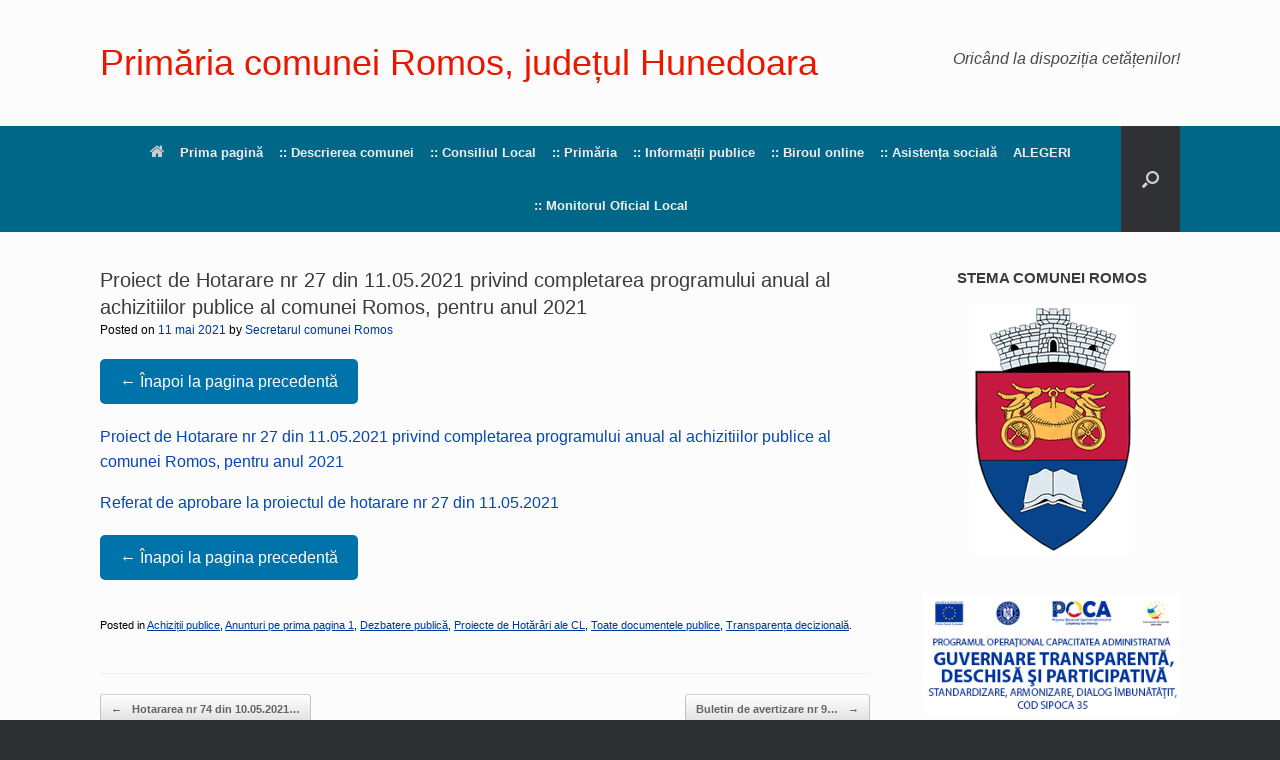

--- FILE ---
content_type: text/html; charset=UTF-8
request_url: https://romos.ro/proiect-de-hotarare-nr-27-din-11-05-2021-privind-completarea-programului-anual-al-achizitiilor-publice-al-comunei-romos-pentru-anul-2021/
body_size: 125787
content:
<!DOCTYPE html>
<html lang="ro-RO">
<head><meta charset="UTF-8" /><script>if(navigator.userAgent.match(/MSIE|Internet Explorer/i)||navigator.userAgent.match(/Trident\/7\..*?rv:11/i)){var href=document.location.href;if(!href.match(/[?&]noclsop/)){if(href.indexOf("?")==-1){if(href.indexOf("#")==-1){document.location.href=href+"?noclsop=1"}else{document.location.href=href.replace("#","?noclsop=1#")}}else{if(href.indexOf("#")==-1){document.location.href=href+"&noclsop=1"}else{document.location.href=href.replace("#","&noclsop=1#")}}}}</script><script>(()=>{class RocketLazyLoadScripts{constructor(){this.v="2.0.3",this.userEvents=["keydown","keyup","mousedown","mouseup","mousemove","mouseover","mouseenter","mouseout","mouseleave","touchmove","touchstart","touchend","touchcancel","wheel","click","dblclick","input","visibilitychange"],this.attributeEvents=["onblur","onclick","oncontextmenu","ondblclick","onfocus","onmousedown","onmouseenter","onmouseleave","onmousemove","onmouseout","onmouseover","onmouseup","onmousewheel","onscroll","onsubmit"]}async t(){this.i(),this.o(),/iP(ad|hone)/.test(navigator.userAgent)&&this.h(),this.u(),this.l(this),this.m(),this.k(this),this.p(this),this._(),await Promise.all([this.R(),this.L()]),this.lastBreath=Date.now(),this.S(this),this.P(),this.D(),this.O(),this.M(),await this.C(this.delayedScripts.normal),await this.C(this.delayedScripts.defer),await this.C(this.delayedScripts.async),this.F("domReady"),await this.T(),await this.j(),await this.I(),this.F("windowLoad"),await this.A(),window.dispatchEvent(new Event("rocket-allScriptsLoaded")),this.everythingLoaded=!0,this.lastTouchEnd&&await new Promise((t=>setTimeout(t,500-Date.now()+this.lastTouchEnd))),this.H(),this.F("all"),this.U(),this.W()}i(){this.CSPIssue=sessionStorage.getItem("rocketCSPIssue"),document.addEventListener("securitypolicyviolation",(t=>{this.CSPIssue||"script-src-elem"!==t.violatedDirective||"data"!==t.blockedURI||(this.CSPIssue=!0,sessionStorage.setItem("rocketCSPIssue",!0))}),{isRocket:!0})}o(){window.addEventListener("pageshow",(t=>{this.persisted=t.persisted,this.realWindowLoadedFired=!0}),{isRocket:!0}),window.addEventListener("pagehide",(()=>{this.onFirstUserAction=null}),{isRocket:!0})}h(){let t;function e(e){t=e}window.addEventListener("touchstart",e,{isRocket:!0}),window.addEventListener("touchend",(function i(o){Math.abs(o.changedTouches[0].pageX-t.changedTouches[0].pageX)<10&&Math.abs(o.changedTouches[0].pageY-t.changedTouches[0].pageY)<10&&o.timeStamp-t.timeStamp<200&&(o.target.dispatchEvent(new PointerEvent("click",{target:o.target,bubbles:!0,cancelable:!0,detail:1})),event.preventDefault(),window.removeEventListener("touchstart",e,{isRocket:!0}),window.removeEventListener("touchend",i,{isRocket:!0}))}),{isRocket:!0})}q(t){this.userActionTriggered||("mousemove"!==t.type||this.firstMousemoveIgnored?"keyup"===t.type||"mouseover"===t.type||"mouseout"===t.type||(this.userActionTriggered=!0,this.onFirstUserAction&&this.onFirstUserAction()):this.firstMousemoveIgnored=!0),"click"===t.type&&t.preventDefault(),this.savedUserEvents.length>0&&(t.stopPropagation(),t.stopImmediatePropagation()),"touchstart"===this.lastEvent&&"touchend"===t.type&&(this.lastTouchEnd=Date.now()),"click"===t.type&&(this.lastTouchEnd=0),this.lastEvent=t.type,this.savedUserEvents.push(t)}u(){this.savedUserEvents=[],this.userEventHandler=this.q.bind(this),this.userEvents.forEach((t=>window.addEventListener(t,this.userEventHandler,{passive:!1,isRocket:!0})))}U(){this.userEvents.forEach((t=>window.removeEventListener(t,this.userEventHandler,{passive:!1,isRocket:!0}))),this.savedUserEvents.forEach((t=>{t.target.dispatchEvent(new window[t.constructor.name](t.type,t))}))}m(){this.eventsMutationObserver=new MutationObserver((t=>{const e="return false";for(const i of t){if("attributes"===i.type){const t=i.target.getAttribute(i.attributeName);t&&t!==e&&(i.target.setAttribute("data-rocket-"+i.attributeName,t),i.target["rocket"+i.attributeName]=new Function("event",t),i.target.setAttribute(i.attributeName,e))}"childList"===i.type&&i.addedNodes.forEach((t=>{if(t.nodeType===Node.ELEMENT_NODE)for(const i of t.attributes)this.attributeEvents.includes(i.name)&&i.value&&""!==i.value&&(t.setAttribute("data-rocket-"+i.name,i.value),t["rocket"+i.name]=new Function("event",i.value),t.setAttribute(i.name,e))}))}})),this.eventsMutationObserver.observe(document,{subtree:!0,childList:!0,attributeFilter:this.attributeEvents})}H(){this.eventsMutationObserver.disconnect(),this.attributeEvents.forEach((t=>{document.querySelectorAll("[data-rocket-"+t+"]").forEach((e=>{e.setAttribute(t,e.getAttribute("data-rocket-"+t)),e.removeAttribute("data-rocket-"+t)}))}))}k(t){Object.defineProperty(HTMLElement.prototype,"onclick",{get(){return this.rocketonclick||null},set(e){this.rocketonclick=e,this.setAttribute(t.everythingLoaded?"onclick":"data-rocket-onclick","this.rocketonclick(event)")}})}S(t){function e(e,i){let o=e[i];e[i]=null,Object.defineProperty(e,i,{get:()=>o,set(s){t.everythingLoaded?o=s:e["rocket"+i]=o=s}})}e(document,"onreadystatechange"),e(window,"onload"),e(window,"onpageshow");try{Object.defineProperty(document,"readyState",{get:()=>t.rocketReadyState,set(e){t.rocketReadyState=e},configurable:!0}),document.readyState="loading"}catch(t){console.log("WPRocket DJE readyState conflict, bypassing")}}l(t){this.originalAddEventListener=EventTarget.prototype.addEventListener,this.originalRemoveEventListener=EventTarget.prototype.removeEventListener,this.savedEventListeners=[],EventTarget.prototype.addEventListener=function(e,i,o){o&&o.isRocket||!t.B(e,this)&&!t.userEvents.includes(e)||t.B(e,this)&&!t.userActionTriggered||e.startsWith("rocket-")||t.everythingLoaded?t.originalAddEventListener.call(this,e,i,o):t.savedEventListeners.push({target:this,remove:!1,type:e,func:i,options:o})},EventTarget.prototype.removeEventListener=function(e,i,o){o&&o.isRocket||!t.B(e,this)&&!t.userEvents.includes(e)||t.B(e,this)&&!t.userActionTriggered||e.startsWith("rocket-")||t.everythingLoaded?t.originalRemoveEventListener.call(this,e,i,o):t.savedEventListeners.push({target:this,remove:!0,type:e,func:i,options:o})}}F(t){"all"===t&&(EventTarget.prototype.addEventListener=this.originalAddEventListener,EventTarget.prototype.removeEventListener=this.originalRemoveEventListener),this.savedEventListeners=this.savedEventListeners.filter((e=>{let i=e.type,o=e.target||window;return"domReady"===t&&"DOMContentLoaded"!==i&&"readystatechange"!==i||("windowLoad"===t&&"load"!==i&&"readystatechange"!==i&&"pageshow"!==i||(this.B(i,o)&&(i="rocket-"+i),e.remove?o.removeEventListener(i,e.func,e.options):o.addEventListener(i,e.func,e.options),!1))}))}p(t){let e;function i(e){return t.everythingLoaded?e:e.split(" ").map((t=>"load"===t||t.startsWith("load.")?"rocket-jquery-load":t)).join(" ")}function o(o){function s(e){const s=o.fn[e];o.fn[e]=o.fn.init.prototype[e]=function(){return this[0]===window&&t.userActionTriggered&&("string"==typeof arguments[0]||arguments[0]instanceof String?arguments[0]=i(arguments[0]):"object"==typeof arguments[0]&&Object.keys(arguments[0]).forEach((t=>{const e=arguments[0][t];delete arguments[0][t],arguments[0][i(t)]=e}))),s.apply(this,arguments),this}}if(o&&o.fn&&!t.allJQueries.includes(o)){const e={DOMContentLoaded:[],"rocket-DOMContentLoaded":[]};for(const t in e)document.addEventListener(t,(()=>{e[t].forEach((t=>t()))}),{isRocket:!0});o.fn.ready=o.fn.init.prototype.ready=function(i){function s(){parseInt(o.fn.jquery)>2?setTimeout((()=>i.bind(document)(o))):i.bind(document)(o)}return t.realDomReadyFired?!t.userActionTriggered||t.fauxDomReadyFired?s():e["rocket-DOMContentLoaded"].push(s):e.DOMContentLoaded.push(s),o([])},s("on"),s("one"),s("off"),t.allJQueries.push(o)}e=o}t.allJQueries=[],o(window.jQuery),Object.defineProperty(window,"jQuery",{get:()=>e,set(t){o(t)}})}P(){const t=new Map;document.write=document.writeln=function(e){const i=document.currentScript,o=document.createRange(),s=i.parentElement;let n=t.get(i);void 0===n&&(n=i.nextSibling,t.set(i,n));const c=document.createDocumentFragment();o.setStart(c,0),c.appendChild(o.createContextualFragment(e)),s.insertBefore(c,n)}}async R(){return new Promise((t=>{this.userActionTriggered?t():this.onFirstUserAction=t}))}async L(){return new Promise((t=>{document.addEventListener("DOMContentLoaded",(()=>{this.realDomReadyFired=!0,t()}),{isRocket:!0})}))}async I(){return this.realWindowLoadedFired?Promise.resolve():new Promise((t=>{window.addEventListener("load",t,{isRocket:!0})}))}M(){this.pendingScripts=[];this.scriptsMutationObserver=new MutationObserver((t=>{for(const e of t)e.addedNodes.forEach((t=>{"SCRIPT"!==t.tagName||t.noModule||t.isWPRocket||this.pendingScripts.push({script:t,promise:new Promise((e=>{const i=()=>{const i=this.pendingScripts.findIndex((e=>e.script===t));i>=0&&this.pendingScripts.splice(i,1),e()};t.addEventListener("load",i,{isRocket:!0}),t.addEventListener("error",i,{isRocket:!0}),setTimeout(i,1e3)}))})}))})),this.scriptsMutationObserver.observe(document,{childList:!0,subtree:!0})}async j(){await this.J(),this.pendingScripts.length?(await this.pendingScripts[0].promise,await this.j()):this.scriptsMutationObserver.disconnect()}D(){this.delayedScripts={normal:[],async:[],defer:[]},document.querySelectorAll("script[type$=rocketlazyloadscript]").forEach((t=>{t.hasAttribute("data-rocket-src")?t.hasAttribute("async")&&!1!==t.async?this.delayedScripts.async.push(t):t.hasAttribute("defer")&&!1!==t.defer||"module"===t.getAttribute("data-rocket-type")?this.delayedScripts.defer.push(t):this.delayedScripts.normal.push(t):this.delayedScripts.normal.push(t)}))}async _(){await this.L();let t=[];document.querySelectorAll("script[type$=rocketlazyloadscript][data-rocket-src]").forEach((e=>{let i=e.getAttribute("data-rocket-src");if(i&&!i.startsWith("data:")){i.startsWith("//")&&(i=location.protocol+i);try{const o=new URL(i).origin;o!==location.origin&&t.push({src:o,crossOrigin:e.crossOrigin||"module"===e.getAttribute("data-rocket-type")})}catch(t){}}})),t=[...new Map(t.map((t=>[JSON.stringify(t),t]))).values()],this.N(t,"preconnect")}async $(t){if(await this.G(),!0!==t.noModule||!("noModule"in HTMLScriptElement.prototype))return new Promise((e=>{let i;function o(){(i||t).setAttribute("data-rocket-status","executed"),e()}try{if(navigator.userAgent.includes("Firefox/")||""===navigator.vendor||this.CSPIssue)i=document.createElement("script"),[...t.attributes].forEach((t=>{let e=t.nodeName;"type"!==e&&("data-rocket-type"===e&&(e="type"),"data-rocket-src"===e&&(e="src"),i.setAttribute(e,t.nodeValue))})),t.text&&(i.text=t.text),t.nonce&&(i.nonce=t.nonce),i.hasAttribute("src")?(i.addEventListener("load",o,{isRocket:!0}),i.addEventListener("error",(()=>{i.setAttribute("data-rocket-status","failed-network"),e()}),{isRocket:!0}),setTimeout((()=>{i.isConnected||e()}),1)):(i.text=t.text,o()),i.isWPRocket=!0,t.parentNode.replaceChild(i,t);else{const i=t.getAttribute("data-rocket-type"),s=t.getAttribute("data-rocket-src");i?(t.type=i,t.removeAttribute("data-rocket-type")):t.removeAttribute("type"),t.addEventListener("load",o,{isRocket:!0}),t.addEventListener("error",(i=>{this.CSPIssue&&i.target.src.startsWith("data:")?(console.log("WPRocket: CSP fallback activated"),t.removeAttribute("src"),this.$(t).then(e)):(t.setAttribute("data-rocket-status","failed-network"),e())}),{isRocket:!0}),s?(t.fetchPriority="high",t.removeAttribute("data-rocket-src"),t.src=s):t.src="data:text/javascript;base64,"+window.btoa(unescape(encodeURIComponent(t.text)))}}catch(i){t.setAttribute("data-rocket-status","failed-transform"),e()}}));t.setAttribute("data-rocket-status","skipped")}async C(t){const e=t.shift();return e?(e.isConnected&&await this.$(e),this.C(t)):Promise.resolve()}O(){this.N([...this.delayedScripts.normal,...this.delayedScripts.defer,...this.delayedScripts.async],"preload")}N(t,e){this.trash=this.trash||[];let i=!0;var o=document.createDocumentFragment();t.forEach((t=>{const s=t.getAttribute&&t.getAttribute("data-rocket-src")||t.src;if(s&&!s.startsWith("data:")){const n=document.createElement("link");n.href=s,n.rel=e,"preconnect"!==e&&(n.as="script",n.fetchPriority=i?"high":"low"),t.getAttribute&&"module"===t.getAttribute("data-rocket-type")&&(n.crossOrigin=!0),t.crossOrigin&&(n.crossOrigin=t.crossOrigin),t.integrity&&(n.integrity=t.integrity),t.nonce&&(n.nonce=t.nonce),o.appendChild(n),this.trash.push(n),i=!1}})),document.head.appendChild(o)}W(){this.trash.forEach((t=>t.remove()))}async T(){try{document.readyState="interactive"}catch(t){}this.fauxDomReadyFired=!0;try{await this.G(),document.dispatchEvent(new Event("rocket-readystatechange")),await this.G(),document.rocketonreadystatechange&&document.rocketonreadystatechange(),await this.G(),document.dispatchEvent(new Event("rocket-DOMContentLoaded")),await this.G(),window.dispatchEvent(new Event("rocket-DOMContentLoaded"))}catch(t){console.error(t)}}async A(){try{document.readyState="complete"}catch(t){}try{await this.G(),document.dispatchEvent(new Event("rocket-readystatechange")),await this.G(),document.rocketonreadystatechange&&document.rocketonreadystatechange(),await this.G(),window.dispatchEvent(new Event("rocket-load")),await this.G(),window.rocketonload&&window.rocketonload(),await this.G(),this.allJQueries.forEach((t=>t(window).trigger("rocket-jquery-load"))),await this.G();const t=new Event("rocket-pageshow");t.persisted=this.persisted,window.dispatchEvent(t),await this.G(),window.rocketonpageshow&&window.rocketonpageshow({persisted:this.persisted})}catch(t){console.error(t)}}async G(){Date.now()-this.lastBreath>45&&(await this.J(),this.lastBreath=Date.now())}async J(){return document.hidden?new Promise((t=>setTimeout(t))):new Promise((t=>requestAnimationFrame(t)))}B(t,e){return e===document&&"readystatechange"===t||(e===document&&"DOMContentLoaded"===t||(e===window&&"DOMContentLoaded"===t||(e===window&&"load"===t||e===window&&"pageshow"===t)))}static run(){(new RocketLazyLoadScripts).t()}}RocketLazyLoadScripts.run()})();</script>
	
	<meta http-equiv="X-UA-Compatible" content="IE=10" />
	<link rel="profile" href="http://gmpg.org/xfn/11" />
	<link rel="pingback" href="https://romos.ro/xmlrpc.php" />
	<title>Proiect de Hotarare nr 27 din 11.05.2021 privind completarea programului anual al achizitiilor publice al comunei Romos, pentru anul 2021 &#8211; Primăria comunei Romos, județul Hunedoara</title>
<meta name='robots' content='max-image-preview:large' />

<link rel="alternate" type="application/rss+xml" title="Primăria comunei Romos, județul Hunedoara &raquo; Flux" href="https://romos.ro/feed/" />
<link rel="alternate" type="application/rss+xml" title="Primăria comunei Romos, județul Hunedoara &raquo; Flux comentarii" href="https://romos.ro/comments/feed/" />
<link rel="alternate" title="oEmbed (JSON)" type="application/json+oembed" href="https://romos.ro/wp-json/oembed/1.0/embed?url=https%3A%2F%2Fromos.ro%2Fproiect-de-hotarare-nr-27-din-11-05-2021-privind-completarea-programului-anual-al-achizitiilor-publice-al-comunei-romos-pentru-anul-2021%2F" />
<link rel="alternate" title="oEmbed (XML)" type="text/xml+oembed" href="https://romos.ro/wp-json/oembed/1.0/embed?url=https%3A%2F%2Fromos.ro%2Fproiect-de-hotarare-nr-27-din-11-05-2021-privind-completarea-programului-anual-al-achizitiilor-publice-al-comunei-romos-pentru-anul-2021%2F&#038;format=xml" />
<style id='wp-img-auto-sizes-contain-inline-css' type='text/css'>
img:is([sizes=auto i],[sizes^="auto," i]){contain-intrinsic-size:3000px 1500px}
/*# sourceURL=wp-img-auto-sizes-contain-inline-css */
</style>
<link data-minify="1" rel='stylesheet' id='formidable-css' href='https://romos.ro/wp-content/cache/background-css/1/romos.ro/wp-content/cache/min/1/wp-content/plugins/formidable/css/formidableforms.css?ver=1768434785&wpr_t=1768497596' type='text/css' media='all' />
<style id='wp-emoji-styles-inline-css' type='text/css'>

	img.wp-smiley, img.emoji {
		display: inline !important;
		border: none !important;
		box-shadow: none !important;
		height: 1em !important;
		width: 1em !important;
		margin: 0 0.07em !important;
		vertical-align: -0.1em !important;
		background: none !important;
		padding: 0 !important;
	}
/*# sourceURL=wp-emoji-styles-inline-css */
</style>
<link rel='stylesheet' id='wp-block-library-css' href='https://romos.ro/wp-includes/css/dist/block-library/style.min.css?ver=d5394bcbb01d525b0bf6c74001ed3a15' type='text/css' media='all' />
<style id='classic-theme-styles-inline-css' type='text/css'>
/*! This file is auto-generated */
.wp-block-button__link{color:#fff;background-color:#32373c;border-radius:9999px;box-shadow:none;text-decoration:none;padding:calc(.667em + 2px) calc(1.333em + 2px);font-size:1.125em}.wp-block-file__button{background:#32373c;color:#fff;text-decoration:none}
/*# sourceURL=/wp-includes/css/classic-themes.min.css */
</style>
<link rel='stylesheet' id='awsm-ead-public-css' href='https://romos.ro/wp-content/plugins/embed-any-document/css/embed-public.min.css?ver=2.7.12' type='text/css' media='all' />
<style id='global-styles-inline-css' type='text/css'>
:root{--wp--preset--aspect-ratio--square: 1;--wp--preset--aspect-ratio--4-3: 4/3;--wp--preset--aspect-ratio--3-4: 3/4;--wp--preset--aspect-ratio--3-2: 3/2;--wp--preset--aspect-ratio--2-3: 2/3;--wp--preset--aspect-ratio--16-9: 16/9;--wp--preset--aspect-ratio--9-16: 9/16;--wp--preset--color--black: #000000;--wp--preset--color--cyan-bluish-gray: #abb8c3;--wp--preset--color--white: #ffffff;--wp--preset--color--pale-pink: #f78da7;--wp--preset--color--vivid-red: #cf2e2e;--wp--preset--color--luminous-vivid-orange: #ff6900;--wp--preset--color--luminous-vivid-amber: #fcb900;--wp--preset--color--light-green-cyan: #7bdcb5;--wp--preset--color--vivid-green-cyan: #00d084;--wp--preset--color--pale-cyan-blue: #8ed1fc;--wp--preset--color--vivid-cyan-blue: #0693e3;--wp--preset--color--vivid-purple: #9b51e0;--wp--preset--gradient--vivid-cyan-blue-to-vivid-purple: linear-gradient(135deg,rgb(6,147,227) 0%,rgb(155,81,224) 100%);--wp--preset--gradient--light-green-cyan-to-vivid-green-cyan: linear-gradient(135deg,rgb(122,220,180) 0%,rgb(0,208,130) 100%);--wp--preset--gradient--luminous-vivid-amber-to-luminous-vivid-orange: linear-gradient(135deg,rgb(252,185,0) 0%,rgb(255,105,0) 100%);--wp--preset--gradient--luminous-vivid-orange-to-vivid-red: linear-gradient(135deg,rgb(255,105,0) 0%,rgb(207,46,46) 100%);--wp--preset--gradient--very-light-gray-to-cyan-bluish-gray: linear-gradient(135deg,rgb(238,238,238) 0%,rgb(169,184,195) 100%);--wp--preset--gradient--cool-to-warm-spectrum: linear-gradient(135deg,rgb(74,234,220) 0%,rgb(151,120,209) 20%,rgb(207,42,186) 40%,rgb(238,44,130) 60%,rgb(251,105,98) 80%,rgb(254,248,76) 100%);--wp--preset--gradient--blush-light-purple: linear-gradient(135deg,rgb(255,206,236) 0%,rgb(152,150,240) 100%);--wp--preset--gradient--blush-bordeaux: linear-gradient(135deg,rgb(254,205,165) 0%,rgb(254,45,45) 50%,rgb(107,0,62) 100%);--wp--preset--gradient--luminous-dusk: linear-gradient(135deg,rgb(255,203,112) 0%,rgb(199,81,192) 50%,rgb(65,88,208) 100%);--wp--preset--gradient--pale-ocean: linear-gradient(135deg,rgb(255,245,203) 0%,rgb(182,227,212) 50%,rgb(51,167,181) 100%);--wp--preset--gradient--electric-grass: linear-gradient(135deg,rgb(202,248,128) 0%,rgb(113,206,126) 100%);--wp--preset--gradient--midnight: linear-gradient(135deg,rgb(2,3,129) 0%,rgb(40,116,252) 100%);--wp--preset--font-size--small: 13px;--wp--preset--font-size--medium: 20px;--wp--preset--font-size--large: 36px;--wp--preset--font-size--x-large: 42px;--wp--preset--spacing--20: 0.44rem;--wp--preset--spacing--30: 0.67rem;--wp--preset--spacing--40: 1rem;--wp--preset--spacing--50: 1.5rem;--wp--preset--spacing--60: 2.25rem;--wp--preset--spacing--70: 3.38rem;--wp--preset--spacing--80: 5.06rem;--wp--preset--shadow--natural: 6px 6px 9px rgba(0, 0, 0, 0.2);--wp--preset--shadow--deep: 12px 12px 50px rgba(0, 0, 0, 0.4);--wp--preset--shadow--sharp: 6px 6px 0px rgba(0, 0, 0, 0.2);--wp--preset--shadow--outlined: 6px 6px 0px -3px rgb(255, 255, 255), 6px 6px rgb(0, 0, 0);--wp--preset--shadow--crisp: 6px 6px 0px rgb(0, 0, 0);}:where(.is-layout-flex){gap: 0.5em;}:where(.is-layout-grid){gap: 0.5em;}body .is-layout-flex{display: flex;}.is-layout-flex{flex-wrap: wrap;align-items: center;}.is-layout-flex > :is(*, div){margin: 0;}body .is-layout-grid{display: grid;}.is-layout-grid > :is(*, div){margin: 0;}:where(.wp-block-columns.is-layout-flex){gap: 2em;}:where(.wp-block-columns.is-layout-grid){gap: 2em;}:where(.wp-block-post-template.is-layout-flex){gap: 1.25em;}:where(.wp-block-post-template.is-layout-grid){gap: 1.25em;}.has-black-color{color: var(--wp--preset--color--black) !important;}.has-cyan-bluish-gray-color{color: var(--wp--preset--color--cyan-bluish-gray) !important;}.has-white-color{color: var(--wp--preset--color--white) !important;}.has-pale-pink-color{color: var(--wp--preset--color--pale-pink) !important;}.has-vivid-red-color{color: var(--wp--preset--color--vivid-red) !important;}.has-luminous-vivid-orange-color{color: var(--wp--preset--color--luminous-vivid-orange) !important;}.has-luminous-vivid-amber-color{color: var(--wp--preset--color--luminous-vivid-amber) !important;}.has-light-green-cyan-color{color: var(--wp--preset--color--light-green-cyan) !important;}.has-vivid-green-cyan-color{color: var(--wp--preset--color--vivid-green-cyan) !important;}.has-pale-cyan-blue-color{color: var(--wp--preset--color--pale-cyan-blue) !important;}.has-vivid-cyan-blue-color{color: var(--wp--preset--color--vivid-cyan-blue) !important;}.has-vivid-purple-color{color: var(--wp--preset--color--vivid-purple) !important;}.has-black-background-color{background-color: var(--wp--preset--color--black) !important;}.has-cyan-bluish-gray-background-color{background-color: var(--wp--preset--color--cyan-bluish-gray) !important;}.has-white-background-color{background-color: var(--wp--preset--color--white) !important;}.has-pale-pink-background-color{background-color: var(--wp--preset--color--pale-pink) !important;}.has-vivid-red-background-color{background-color: var(--wp--preset--color--vivid-red) !important;}.has-luminous-vivid-orange-background-color{background-color: var(--wp--preset--color--luminous-vivid-orange) !important;}.has-luminous-vivid-amber-background-color{background-color: var(--wp--preset--color--luminous-vivid-amber) !important;}.has-light-green-cyan-background-color{background-color: var(--wp--preset--color--light-green-cyan) !important;}.has-vivid-green-cyan-background-color{background-color: var(--wp--preset--color--vivid-green-cyan) !important;}.has-pale-cyan-blue-background-color{background-color: var(--wp--preset--color--pale-cyan-blue) !important;}.has-vivid-cyan-blue-background-color{background-color: var(--wp--preset--color--vivid-cyan-blue) !important;}.has-vivid-purple-background-color{background-color: var(--wp--preset--color--vivid-purple) !important;}.has-black-border-color{border-color: var(--wp--preset--color--black) !important;}.has-cyan-bluish-gray-border-color{border-color: var(--wp--preset--color--cyan-bluish-gray) !important;}.has-white-border-color{border-color: var(--wp--preset--color--white) !important;}.has-pale-pink-border-color{border-color: var(--wp--preset--color--pale-pink) !important;}.has-vivid-red-border-color{border-color: var(--wp--preset--color--vivid-red) !important;}.has-luminous-vivid-orange-border-color{border-color: var(--wp--preset--color--luminous-vivid-orange) !important;}.has-luminous-vivid-amber-border-color{border-color: var(--wp--preset--color--luminous-vivid-amber) !important;}.has-light-green-cyan-border-color{border-color: var(--wp--preset--color--light-green-cyan) !important;}.has-vivid-green-cyan-border-color{border-color: var(--wp--preset--color--vivid-green-cyan) !important;}.has-pale-cyan-blue-border-color{border-color: var(--wp--preset--color--pale-cyan-blue) !important;}.has-vivid-cyan-blue-border-color{border-color: var(--wp--preset--color--vivid-cyan-blue) !important;}.has-vivid-purple-border-color{border-color: var(--wp--preset--color--vivid-purple) !important;}.has-vivid-cyan-blue-to-vivid-purple-gradient-background{background: var(--wp--preset--gradient--vivid-cyan-blue-to-vivid-purple) !important;}.has-light-green-cyan-to-vivid-green-cyan-gradient-background{background: var(--wp--preset--gradient--light-green-cyan-to-vivid-green-cyan) !important;}.has-luminous-vivid-amber-to-luminous-vivid-orange-gradient-background{background: var(--wp--preset--gradient--luminous-vivid-amber-to-luminous-vivid-orange) !important;}.has-luminous-vivid-orange-to-vivid-red-gradient-background{background: var(--wp--preset--gradient--luminous-vivid-orange-to-vivid-red) !important;}.has-very-light-gray-to-cyan-bluish-gray-gradient-background{background: var(--wp--preset--gradient--very-light-gray-to-cyan-bluish-gray) !important;}.has-cool-to-warm-spectrum-gradient-background{background: var(--wp--preset--gradient--cool-to-warm-spectrum) !important;}.has-blush-light-purple-gradient-background{background: var(--wp--preset--gradient--blush-light-purple) !important;}.has-blush-bordeaux-gradient-background{background: var(--wp--preset--gradient--blush-bordeaux) !important;}.has-luminous-dusk-gradient-background{background: var(--wp--preset--gradient--luminous-dusk) !important;}.has-pale-ocean-gradient-background{background: var(--wp--preset--gradient--pale-ocean) !important;}.has-electric-grass-gradient-background{background: var(--wp--preset--gradient--electric-grass) !important;}.has-midnight-gradient-background{background: var(--wp--preset--gradient--midnight) !important;}.has-small-font-size{font-size: var(--wp--preset--font-size--small) !important;}.has-medium-font-size{font-size: var(--wp--preset--font-size--medium) !important;}.has-large-font-size{font-size: var(--wp--preset--font-size--large) !important;}.has-x-large-font-size{font-size: var(--wp--preset--font-size--x-large) !important;}
:where(.wp-block-post-template.is-layout-flex){gap: 1.25em;}:where(.wp-block-post-template.is-layout-grid){gap: 1.25em;}
:where(.wp-block-term-template.is-layout-flex){gap: 1.25em;}:where(.wp-block-term-template.is-layout-grid){gap: 1.25em;}
:where(.wp-block-columns.is-layout-flex){gap: 2em;}:where(.wp-block-columns.is-layout-grid){gap: 2em;}
:root :where(.wp-block-pullquote){font-size: 1.5em;line-height: 1.6;}
/*# sourceURL=global-styles-inline-css */
</style>
<link data-minify="1" rel='stylesheet' id='cookie-law-info-css' href='https://romos.ro/wp-content/cache/min/1/wp-content/plugins/cookie-law-info/legacy/public/css/cookie-law-info-public.css?ver=1768434785' type='text/css' media='all' />
<link data-minify="1" rel='stylesheet' id='cookie-law-info-gdpr-css' href='https://romos.ro/wp-content/cache/min/1/wp-content/plugins/cookie-law-info/legacy/public/css/cookie-law-info-gdpr.css?ver=1768434785' type='text/css' media='all' />
<link data-minify="1" rel='stylesheet' id='sow-image-default-113ccd71f3e6-css' href='https://romos.ro/wp-content/cache/min/1/wp-content/uploads/siteorigin-widgets/sow-image-default-113ccd71f3e6.css?ver=1768434785' type='text/css' media='all' />
<link data-minify="1" rel='stylesheet' id='sow-image-default-c67d20f9f743-css' href='https://romos.ro/wp-content/cache/min/1/wp-content/uploads/siteorigin-widgets/sow-image-default-c67d20f9f743.css?ver=1768434785' type='text/css' media='all' />
<link data-minify="1" rel='stylesheet' id='sow-button-base-css' href='https://romos.ro/wp-content/cache/min/1/wp-content/plugins/so-widgets-bundle/widgets/button/css/style.css?ver=1768434785' type='text/css' media='all' />
<link data-minify="1" rel='stylesheet' id='sow-button-flat-66466acb9e12-css' href='https://romos.ro/wp-content/cache/min/1/wp-content/uploads/siteorigin-widgets/sow-button-flat-66466acb9e12.css?ver=1768434785' type='text/css' media='all' />
<link data-minify="1" rel='stylesheet' id='sow-button-wire-1a3a39aae045-css' href='https://romos.ro/wp-content/cache/min/1/wp-content/uploads/siteorigin-widgets/sow-button-wire-1a3a39aae045.css?ver=1768434785' type='text/css' media='all' />
<link data-minify="1" rel='stylesheet' id='sow-button-wire-0f07d70ece03-css' href='https://romos.ro/wp-content/cache/min/1/wp-content/uploads/siteorigin-widgets/sow-button-wire-0f07d70ece03.css?ver=1768434785' type='text/css' media='all' />
<link data-minify="1" rel='stylesheet' id='sow-button-wire-620901f2cb8b-css' href='https://romos.ro/wp-content/cache/min/1/wp-content/uploads/siteorigin-widgets/sow-button-wire-620901f2cb8b.css?ver=1768434785' type='text/css' media='all' />
<link data-minify="1" rel='stylesheet' id='sow-button-wire-53acb0156667-css' href='https://romos.ro/wp-content/cache/min/1/wp-content/uploads/siteorigin-widgets/sow-button-wire-53acb0156667.css?ver=1768434785' type='text/css' media='all' />
<link data-minify="1" rel='stylesheet' id='sow-button-wire-9f5743819f74-css' href='https://romos.ro/wp-content/cache/min/1/wp-content/uploads/siteorigin-widgets/sow-button-wire-9f5743819f74.css?ver=1768434785' type='text/css' media='all' />
<link data-minify="1" rel='stylesheet' id='sow-button-wire-ffdac340490a-css' href='https://romos.ro/wp-content/cache/min/1/wp-content/uploads/siteorigin-widgets/sow-button-wire-ffdac340490a.css?ver=1768434785' type='text/css' media='all' />
<link data-minify="1" rel='stylesheet' id='sow-button-wire-0f595ccb1e52-css' href='https://romos.ro/wp-content/cache/min/1/wp-content/uploads/siteorigin-widgets/sow-button-wire-0f595ccb1e52.css?ver=1768434785' type='text/css' media='all' />
<link data-minify="1" rel='stylesheet' id='sow-button-wire-c9ec58b455ad-css' href='https://romos.ro/wp-content/cache/min/1/wp-content/uploads/siteorigin-widgets/sow-button-wire-c9ec58b455ad.css?ver=1768434785' type='text/css' media='all' />
<link data-minify="1" rel='stylesheet' id='sow-image-default-a258e6bfa2d8-css' href='https://romos.ro/wp-content/cache/min/1/wp-content/uploads/siteorigin-widgets/sow-image-default-a258e6bfa2d8.css?ver=1768434785' type='text/css' media='all' />
<link data-minify="1" rel='stylesheet' id='vantage-style-css' href='https://romos.ro/wp-content/cache/background-css/1/romos.ro/wp-content/cache/min/1/wp-content/themes/vantage/style.css?ver=1768434785&wpr_t=1768497596' type='text/css' media='all' />
<link data-minify="1" rel='stylesheet' id='font-awesome-css' href='https://romos.ro/wp-content/cache/min/1/wp-content/plugins/elementor/assets/lib/font-awesome/css/font-awesome.min.css?ver=1768434785' type='text/css' media='all' />
<link data-minify="1" rel='stylesheet' id='siteorigin-mobilenav-css' href='https://romos.ro/wp-content/cache/min/1/wp-content/themes/vantage/inc/mobilenav/css/mobilenav.css?ver=1768434785' type='text/css' media='all' />
<link rel='stylesheet' id='elementor-frontend-css' href='https://romos.ro/wp-content/plugins/elementor/assets/css/frontend.min.css?ver=3.34.1' type='text/css' media='all' />
<link rel='stylesheet' id='eael-general-css' href='https://romos.ro/wp-content/plugins/essential-addons-for-elementor-lite/assets/front-end/css/view/general.min.css?ver=6.5.7' type='text/css' media='all' />
<!--n2css--><!--n2js--><script type="rocketlazyloadscript" data-rocket-type="text/javascript" data-rocket-src="https://romos.ro/wp-includes/js/tinymce/tinymce.min.js?ver=49110-20250317" id="wp-tinymce-root-js" data-rocket-defer defer></script>
<script type="rocketlazyloadscript" data-rocket-type="text/javascript" data-rocket-src="https://romos.ro/wp-includes/js/tinymce/plugins/compat3x/plugin.min.js?ver=49110-20250317" id="wp-tinymce-js" data-rocket-defer defer></script>
<script type="text/javascript" src="https://romos.ro/wp-includes/js/jquery/jquery.min.js?ver=3.7.1" id="jquery-core-js" data-rocket-defer defer></script>
<script type="text/javascript" src="https://romos.ro/wp-includes/js/jquery/jquery-migrate.min.js?ver=3.4.1" id="jquery-migrate-js" data-rocket-defer defer></script>
<script type="text/javascript" id="cookie-law-info-js-extra">
/* <![CDATA[ */
var Cli_Data = {"nn_cookie_ids":[],"cookielist":[],"non_necessary_cookies":[],"ccpaEnabled":"","ccpaRegionBased":"","ccpaBarEnabled":"","strictlyEnabled":["necessary","obligatoire"],"ccpaType":"gdpr","js_blocking":"","custom_integration":"","triggerDomRefresh":"","secure_cookies":""};
var cli_cookiebar_settings = {"animate_speed_hide":"500","animate_speed_show":"500","background":"#000000","border":"#dd0808","border_on":"","button_1_button_colour":"#47cc00","button_1_button_hover":"#39a300","button_1_link_colour":"#fff","button_1_as_button":"1","button_1_new_win":"","button_2_button_colour":"#eeee22","button_2_button_hover":"#bebe1b","button_2_link_colour":"#444","button_2_as_button":"1","button_2_hidebar":"1","button_3_button_colour":"#dd1f1f","button_3_button_hover":"#b11919","button_3_link_colour":"#fff","button_3_as_button":"1","button_3_new_win":"","button_4_button_colour":"#000","button_4_button_hover":"#000000","button_4_link_colour":"#fff","button_4_as_button":"1","button_7_button_colour":"#61a229","button_7_button_hover":"#4e8221","button_7_link_colour":"#fff","button_7_as_button":"1","button_7_new_win":"","font_family":"inherit","header_fix":"","notify_animate_hide":"1","notify_animate_show":"","notify_div_id":"#cookie-law-info-bar","notify_position_horizontal":"right","notify_position_vertical":"bottom","scroll_close":"","scroll_close_reload":"","accept_close_reload":"","reject_close_reload":"","showagain_tab":"1","showagain_background":"#fff","showagain_border":"#000","showagain_div_id":"#cookie-law-info-again","showagain_x_position":"100px","text":"#ffffff","show_once_yn":"","show_once":"10000","logging_on":"","as_popup":"","popup_overlay":"1","bar_heading_text":"ESTE IMPORTANT DE CITIT!","cookie_bar_as":"popup","popup_showagain_position":"bottom-right","widget_position":"left"};
var log_object = {"ajax_url":"https://romos.ro/wp-admin/admin-ajax.php"};
//# sourceURL=cookie-law-info-js-extra
/* ]]> */
</script>
<script type="rocketlazyloadscript" data-minify="1" data-rocket-type="text/javascript" data-rocket-src="https://romos.ro/wp-content/cache/min/1/wp-content/plugins/cookie-law-info/legacy/public/js/cookie-law-info-public.js?ver=1749113099" id="cookie-law-info-js" data-rocket-defer defer></script>
<script type="text/javascript" src="https://romos.ro/wp-content/themes/vantage/js/jquery.flexslider.min.js?ver=2.1" id="jquery-flexslider-js" data-rocket-defer defer></script>
<script type="text/javascript" src="https://romos.ro/wp-content/themes/vantage/js/jquery.touchSwipe.min.js?ver=1.6.6" id="jquery-touchswipe-js" data-rocket-defer defer></script>
<script type="text/javascript" id="vantage-main-js-extra">
/* <![CDATA[ */
var vantage = {"fitvids":"1"};
//# sourceURL=vantage-main-js-extra
/* ]]> */
</script>
<script type="text/javascript" src="https://romos.ro/wp-content/themes/vantage/js/jquery.theme-main.min.js?ver=1.20.32" id="vantage-main-js" data-rocket-defer defer></script>
<script type="text/javascript" src="https://romos.ro/wp-content/themes/vantage/js/jquery.fitvids.min.js?ver=1.0" id="jquery-fitvids-js" data-rocket-defer defer></script>
<script type="text/javascript" id="siteorigin-mobilenav-js-extra">
/* <![CDATA[ */
var mobileNav = {"search":{"url":"https://romos.ro","placeholder":"Search"},"text":{"navigate":"Menu","back":"Back","close":"Close"},"nextIconUrl":"https://romos.ro/wp-content/themes/vantage/inc/mobilenav/images/next.png","mobileMenuClose":"\u003Ci class=\"fa fa-times\"\u003E\u003C/i\u003E"};
//# sourceURL=siteorigin-mobilenav-js-extra
/* ]]> */
</script>
<script type="rocketlazyloadscript" data-rocket-type="text/javascript" data-rocket-src="https://romos.ro/wp-content/themes/vantage/inc/mobilenav/js/mobilenav.min.js?ver=1.20.32" id="siteorigin-mobilenav-js" data-rocket-defer defer></script>
<link rel="https://api.w.org/" href="https://romos.ro/wp-json/" /><link rel="alternate" title="JSON" type="application/json" href="https://romos.ro/wp-json/wp/v2/posts/5761" /><link rel="EditURI" type="application/rsd+xml" title="RSD" href="https://romos.ro/xmlrpc.php?rsd" />

<link rel="canonical" href="https://romos.ro/proiect-de-hotarare-nr-27-din-11-05-2021-privind-completarea-programului-anual-al-achizitiilor-publice-al-comunei-romos-pentru-anul-2021/" />
<link rel='shortlink' href='https://romos.ro/?p=5761' />
<meta name="viewport" content="width=device-width, initial-scale=1" />			<style type="text/css">
				.so-mobilenav-mobile + * { display: none; }
				@media screen and (max-width: 480px) { .so-mobilenav-mobile + * { display: block; } .so-mobilenav-standard + * { display: none; } .site-navigation #search-icon { display: none; } .has-menu-search .main-navigation ul { margin-right: 0 !important; }
				
								}
			</style>
		<meta name="generator" content="Elementor 3.34.1; features: additional_custom_breakpoints; settings: css_print_method-external, google_font-enabled, font_display-auto">
			<style>
				.e-con.e-parent:nth-of-type(n+4):not(.e-lazyloaded):not(.e-no-lazyload),
				.e-con.e-parent:nth-of-type(n+4):not(.e-lazyloaded):not(.e-no-lazyload) * {
					background-image: none !important;
				}
				@media screen and (max-height: 1024px) {
					.e-con.e-parent:nth-of-type(n+3):not(.e-lazyloaded):not(.e-no-lazyload),
					.e-con.e-parent:nth-of-type(n+3):not(.e-lazyloaded):not(.e-no-lazyload) * {
						background-image: none !important;
					}
				}
				@media screen and (max-height: 640px) {
					.e-con.e-parent:nth-of-type(n+2):not(.e-lazyloaded):not(.e-no-lazyload),
					.e-con.e-parent:nth-of-type(n+2):not(.e-lazyloaded):not(.e-no-lazyload) * {
						background-image: none !important;
					}
				}
			</style>
					<style type="text/css" media="screen">
			#footer-widgets .widget { width: 100%; }
			#masthead-widgets .widget { width: 100%; }
		</style>
		<style type="text/css" id="vantage-footer-widgets">#footer-widgets aside { width : 100%; }</style> <style type="text/css" id="customizer-css">#masthead.site-header .hgroup .site-title, #masthead.masthead-logo-in-menu .logo > .site-title { font-size: 36px } #masthead.site-header .hgroup .site-title, #masthead.site-header.masthead-logo-in-menu .logo > .site-title { color: #ea1700 } #masthead .hgroup .site-description, #masthead.masthead-logo-in-menu .site-description { color: #000000 } #masthead .hgroup .support-text, #masthead .hgroup .site-description { font-size: 16px } .entry-content { font-size: 16px } #secondary .widget { font-size: 16px } article.post .entry-header .entry-meta, article.post .entry-categories, article.page .entry-categories { color: #000000 } article.post .entry-header .entry-meta a, article.post .entry-categories a, article.page .entry-categories a { color: #00399b } .entry-content, .entry-summary, #comments .commentlist article .comment-meta a { color: #003377 } .entry-content h1, .entry-content h2, .entry-content h3, .entry-content h4, .entry-content h5, .entry-content h6, #comments .commentlist article .comment-author a, #comments .commentlist article .comment-author, #comments-title, #reply-title, #commentform label { color: #c40c05 } #comments-title, #reply-title { border-bottom-color: #c40c05 } .entry-content a, .entry-content a:visited, article.post .author-box .box-content .author-posts a:hover, #secondary a, #secondary a:visited, #masthead .hgroup a, #masthead .hgroup a:visited, .comment-form .logged-in-as a, .comment-form .logged-in-as a:visited { color: #0546b7 } .entry-content a, .textwidget a { text-decoration: none } .entry-content a:hover, .entry-content a:focus, .entry-content a:active, #secondary a:hover, #masthead .hgroup a:hover, #masthead .hgroup a:focus, #masthead .hgroup a:active, .comment-form .logged-in-as a:hover, .comment-form .logged-in-as a:focus, .comment-form .logged-in-as a:active { color: #f45900 } .entry-content a:hover, .textwidget a:hover { text-decoration: underline } .main-navigation ul { text-align: center } .main-navigation, .site-header .shopping-cart-dropdown { background-color: #006789 } .main-navigation a, .site-header .shopping-cart-link [class^="fa fa-"], .site-header .shopping-cart-dropdown .widget .product_list_widget li.mini_cart_item, .site-header .shopping-cart-dropdown .widget .total { color: #ededed } .main-navigation ul ul { background-color: #005b72 } .main-navigation ul li:hover > a, .main-navigation ul li.focus > a, #search-icon #search-icon-icon:hover, #search-icon #search-icon-icon:focus, .site-header .shopping-cart-link .shopping-cart-count { background-color: #0092e8 } .main-navigation ul ul li:hover > a, .main-navigation ul ul li.focus > a { background-color: #00526b } .main-navigation ul li a, #masthead.masthead-logo-in-menu .logo { padding-left: 8px; padding-right: 8px } a.button, button, html input[type="button"], input[type="reset"], input[type="submit"], .post-navigation a, #image-navigation a, article.post .more-link, article.page .more-link, .paging-navigation a, .woocommerce #page-wrapper .button, .woocommerce a.button, .woocommerce .checkout-button, .woocommerce input.button, #infinite-handle span button { text-shadow: none } a.button, button, html input[type="button"], input[type="reset"], input[type="submit"], .post-navigation a, #image-navigation a, article.post .more-link, article.page .more-link, .paging-navigation a, .woocommerce #page-wrapper .button, .woocommerce a.button, .woocommerce .checkout-button, .woocommerce input.button, .woocommerce #respond input#submit.alt, .woocommerce a.button.alt, .woocommerce button.button.alt, .woocommerce input.button.alt, #infinite-handle span { -webkit-box-shadow: none; -moz-box-shadow: none; box-shadow: none } #footer-widgets .widget .widget-title { color: #005e9e } #footer-widgets .widget { color: #ffffff } #colophon .widget_nav_menu .menu-item a { border-color: #ffffff } #footer-widgets .widget a, #footer-widgets .widget a:visited { color: #ffffff } #footer-widgets .widget a:hover, #footer-widgets .widget a:focus, #footer-widgets .widget a:active { color: #0c8401 } #colophon #theme-attribution, #colophon #site-info { color: #ffffff } #colophon #theme-attribution a, #colophon #site-info a { color: #ffffff } #scroll-to-top { background: #dd0202 } </style><noscript><style id="rocket-lazyload-nojs-css">.rll-youtube-player, [data-lazy-src]{display:none !important;}</style></noscript><style id="wpr-lazyload-bg-container"></style><style id="wpr-lazyload-bg-exclusion"></style>
<noscript>
<style id="wpr-lazyload-bg-nostyle">.frm-loading-img{--wpr-bg-ffaa4cc0-95c4-4608-a385-49f06305bbf6: url('https://romos.ro/wp-content/plugins/formidable/images/ajax_loader.gif');}.flex-vantage-control-paging li a{--wpr-bg-e3f64c66-7f95-4767-8258-479c334a6ead: url('https://romos.ro/wp-content/themes/vantage/images/sprites/slide-indicator-inactive.png');}.flex-vantage-control-paging li a.flex-vantage-active{--wpr-bg-37ce9e98-cb7d-4510-b098-4666b31c11b7: url('https://romos.ro/wp-content/themes/vantage/images/sprites/slide-indicator-active.png');}.flex-vantage-control-paging li a:hover{--wpr-bg-b00f42de-3887-4925-9ac3-8395797b2fa6: url('https://romos.ro/wp-content/themes/vantage/images/sprites/slide-indicator-inactive.png');}.flex-vantage-direction-nav li a.flex-vantage-prev{--wpr-bg-5385d6d0-73db-4650-96bb-87c2d3c1674a: url('https://romos.ro/wp-content/themes/vantage/images/sprites/gallery-prev.png');}.flex-vantage-direction-nav li a.flex-vantage-prev{--wpr-bg-70d70afd-99c9-4465-8ef2-3539a83488b8: url('https://romos.ro/wp-content/themes/vantage/images/retina/gallery-prev.png');}.flex-vantage-direction-nav li a.flex-vantage-next{--wpr-bg-44e35257-1a0a-42f0-86a1-a96107302645: url('https://romos.ro/wp-content/themes/vantage/images/sprites/gallery-next.png');}.flex-vantage-direction-nav li a.flex-vantage-next{--wpr-bg-ec73ff8e-157d-4c70-b24f-cad5644d5348: url('https://romos.ro/wp-content/themes/vantage/images/retina/gallery-next.png');}.widget_circleicon-widget .circle-icon-box a.more-button i{--wpr-bg-f0d68ad9-6e25-4626-aabb-19059c510109: url('https://romos.ro/wp-content/themes/vantage/images/sprites/more-icon.png');}.widget_circleicon-widget .circle-icon-box a.more-button i{--wpr-bg-7de0c814-8728-4e9e-b422-3fcbc4c40362: url('https://romos.ro/wp-content/themes/vantage/images/retina/more-icon.png');}.vantage-carousel-wrapper .vantage-carousel li.loading{--wpr-bg-4165b5ac-9e7d-4df1-a2e3-61ddd8c24482: url('https://romos.ro/wp-content/themes/vantage/images/carousel-loader.gif');}.vantage-grid-loop article a.more-button i{--wpr-bg-b1bbf2e6-fc40-4f01-bc04-822311e43fa8: url('https://romos.ro/wp-content/themes/vantage/images/sprites/more-icon.png');}.vantage-grid-loop article a.more-button i{--wpr-bg-661b75b1-a7a0-45cd-8022-6a992615ea38: url('https://romos.ro/wp-content/themes/vantage/images/retina/more-icon.png');}</style>
</noscript>
<script type="application/javascript">const rocket_pairs = [{"selector":".frm-loading-img","style":".frm-loading-img{--wpr-bg-ffaa4cc0-95c4-4608-a385-49f06305bbf6: url('https:\/\/romos.ro\/wp-content\/plugins\/formidable\/images\/ajax_loader.gif');}","hash":"ffaa4cc0-95c4-4608-a385-49f06305bbf6","url":"https:\/\/romos.ro\/wp-content\/plugins\/formidable\/images\/ajax_loader.gif"},{"selector":".flex-vantage-control-paging li a","style":".flex-vantage-control-paging li a{--wpr-bg-e3f64c66-7f95-4767-8258-479c334a6ead: url('https:\/\/romos.ro\/wp-content\/themes\/vantage\/images\/sprites\/slide-indicator-inactive.png');}","hash":"e3f64c66-7f95-4767-8258-479c334a6ead","url":"https:\/\/romos.ro\/wp-content\/themes\/vantage\/images\/sprites\/slide-indicator-inactive.png"},{"selector":".flex-vantage-control-paging li a.flex-vantage-active","style":".flex-vantage-control-paging li a.flex-vantage-active{--wpr-bg-37ce9e98-cb7d-4510-b098-4666b31c11b7: url('https:\/\/romos.ro\/wp-content\/themes\/vantage\/images\/sprites\/slide-indicator-active.png');}","hash":"37ce9e98-cb7d-4510-b098-4666b31c11b7","url":"https:\/\/romos.ro\/wp-content\/themes\/vantage\/images\/sprites\/slide-indicator-active.png"},{"selector":".flex-vantage-control-paging li a","style":".flex-vantage-control-paging li a:hover{--wpr-bg-b00f42de-3887-4925-9ac3-8395797b2fa6: url('https:\/\/romos.ro\/wp-content\/themes\/vantage\/images\/sprites\/slide-indicator-inactive.png');}","hash":"b00f42de-3887-4925-9ac3-8395797b2fa6","url":"https:\/\/romos.ro\/wp-content\/themes\/vantage\/images\/sprites\/slide-indicator-inactive.png"},{"selector":".flex-vantage-direction-nav li a.flex-vantage-prev","style":".flex-vantage-direction-nav li a.flex-vantage-prev{--wpr-bg-5385d6d0-73db-4650-96bb-87c2d3c1674a: url('https:\/\/romos.ro\/wp-content\/themes\/vantage\/images\/sprites\/gallery-prev.png');}","hash":"5385d6d0-73db-4650-96bb-87c2d3c1674a","url":"https:\/\/romos.ro\/wp-content\/themes\/vantage\/images\/sprites\/gallery-prev.png"},{"selector":".flex-vantage-direction-nav li a.flex-vantage-prev","style":".flex-vantage-direction-nav li a.flex-vantage-prev{--wpr-bg-70d70afd-99c9-4465-8ef2-3539a83488b8: url('https:\/\/romos.ro\/wp-content\/themes\/vantage\/images\/retina\/gallery-prev.png');}","hash":"70d70afd-99c9-4465-8ef2-3539a83488b8","url":"https:\/\/romos.ro\/wp-content\/themes\/vantage\/images\/retina\/gallery-prev.png"},{"selector":".flex-vantage-direction-nav li a.flex-vantage-next","style":".flex-vantage-direction-nav li a.flex-vantage-next{--wpr-bg-44e35257-1a0a-42f0-86a1-a96107302645: url('https:\/\/romos.ro\/wp-content\/themes\/vantage\/images\/sprites\/gallery-next.png');}","hash":"44e35257-1a0a-42f0-86a1-a96107302645","url":"https:\/\/romos.ro\/wp-content\/themes\/vantage\/images\/sprites\/gallery-next.png"},{"selector":".flex-vantage-direction-nav li a.flex-vantage-next","style":".flex-vantage-direction-nav li a.flex-vantage-next{--wpr-bg-ec73ff8e-157d-4c70-b24f-cad5644d5348: url('https:\/\/romos.ro\/wp-content\/themes\/vantage\/images\/retina\/gallery-next.png');}","hash":"ec73ff8e-157d-4c70-b24f-cad5644d5348","url":"https:\/\/romos.ro\/wp-content\/themes\/vantage\/images\/retina\/gallery-next.png"},{"selector":".widget_circleicon-widget .circle-icon-box a.more-button i","style":".widget_circleicon-widget .circle-icon-box a.more-button i{--wpr-bg-f0d68ad9-6e25-4626-aabb-19059c510109: url('https:\/\/romos.ro\/wp-content\/themes\/vantage\/images\/sprites\/more-icon.png');}","hash":"f0d68ad9-6e25-4626-aabb-19059c510109","url":"https:\/\/romos.ro\/wp-content\/themes\/vantage\/images\/sprites\/more-icon.png"},{"selector":".widget_circleicon-widget .circle-icon-box a.more-button i","style":".widget_circleicon-widget .circle-icon-box a.more-button i{--wpr-bg-7de0c814-8728-4e9e-b422-3fcbc4c40362: url('https:\/\/romos.ro\/wp-content\/themes\/vantage\/images\/retina\/more-icon.png');}","hash":"7de0c814-8728-4e9e-b422-3fcbc4c40362","url":"https:\/\/romos.ro\/wp-content\/themes\/vantage\/images\/retina\/more-icon.png"},{"selector":".vantage-carousel-wrapper .vantage-carousel li.loading","style":".vantage-carousel-wrapper .vantage-carousel li.loading{--wpr-bg-4165b5ac-9e7d-4df1-a2e3-61ddd8c24482: url('https:\/\/romos.ro\/wp-content\/themes\/vantage\/images\/carousel-loader.gif');}","hash":"4165b5ac-9e7d-4df1-a2e3-61ddd8c24482","url":"https:\/\/romos.ro\/wp-content\/themes\/vantage\/images\/carousel-loader.gif"},{"selector":".vantage-grid-loop article a.more-button i","style":".vantage-grid-loop article a.more-button i{--wpr-bg-b1bbf2e6-fc40-4f01-bc04-822311e43fa8: url('https:\/\/romos.ro\/wp-content\/themes\/vantage\/images\/sprites\/more-icon.png');}","hash":"b1bbf2e6-fc40-4f01-bc04-822311e43fa8","url":"https:\/\/romos.ro\/wp-content\/themes\/vantage\/images\/sprites\/more-icon.png"},{"selector":".vantage-grid-loop article a.more-button i","style":".vantage-grid-loop article a.more-button i{--wpr-bg-661b75b1-a7a0-45cd-8022-6a992615ea38: url('https:\/\/romos.ro\/wp-content\/themes\/vantage\/images\/retina\/more-icon.png');}","hash":"661b75b1-a7a0-45cd-8022-6a992615ea38","url":"https:\/\/romos.ro\/wp-content\/themes\/vantage\/images\/retina\/more-icon.png"}]; const rocket_excluded_pairs = [];</script><meta name="generator" content="AccelerateWP 3.19.0.1-1.1-29" data-wpr-features="wpr_lazyload_css_bg_img wpr_delay_js wpr_defer_js wpr_minify_js wpr_lazyload_images wpr_lazyload_iframes wpr_minify_css wpr_preload_links wpr_desktop" /></head>

<body class="wp-singular post-template-default single single-post postid-5761 single-format-standard wp-theme-vantage group-blog responsive layout-full no-js has-sidebar has-menu-search panels-style-force-full page-layout-default mobilenav elementor-default elementor-kit-3364">


<div data-rocket-location-hash="1e34f52e4861ac013126042d6543ea33" id="page-wrapper">

	<a class="skip-link screen-reader-text" href="#content">Skip to content</a>

	
	
		<header data-rocket-location-hash="e6dec5522a8b56befa615ed1945d2e58" id="masthead" class="site-header" role="banner">

	<div data-rocket-location-hash="a47106b34f5e43de585de11f618b01ea" class="hgroup full-container ">

		
			<div class="logo-wrapper">
				<a href="https://romos.ro/" title="Primăria comunei Romos, județul Hunedoara" rel="home" class="logo">
					<p class="site-title">Primăria comunei Romos, județul Hunedoara</p>				</a>
							</div>

			
				<div class="support-text">
					Oricând la dispoziția cetățenilor!				</div>

			
		
	</div><!-- .hgroup.full-container -->

	
<nav class="site-navigation main-navigation primary use-vantage-sticky-menu use-sticky-menu mobile-navigation">

	<div data-rocket-location-hash="f909ee9946b6419db69472a470e9e38c" class="full-container">
				
		<div class="main-navigation-container">
			<div id="so-mobilenav-standard-1" data-id="1" class="so-mobilenav-standard"></div><div class="menu-menu-1-container"><ul id="menu-menu-1" class="menu"><li id="menu-item-3005" class="menu-item menu-item-type-post_type menu-item-object-page menu-item-home menu-item-3005"><a href="https://romos.ro/"><span class="fa fa-home"></span>Prima pagină</a></li>
<li id="menu-item-31" class="menu-item menu-item-type-post_type menu-item-object-page menu-item-has-children menu-item-31"><a href="https://romos.ro/din-istoricul-comunei/">:: Descrierea comunei</a>
<ul class="sub-menu">
	<li id="menu-item-70" class="menu-item menu-item-type-post_type menu-item-object-page menu-item-70"><a href="https://romos.ro/din-istoricul-comunei/traditii/">Tradiții populare</a></li>
	<li id="menu-item-69" class="menu-item menu-item-type-post_type menu-item-object-page menu-item-69"><a href="https://romos.ro/din-istoricul-comunei/din-istoricul-scolii-din-romos/">Scurt istoric al Școlii din Romos</a></li>
	<li id="menu-item-74" class="menu-item menu-item-type-post_type menu-item-object-page menu-item-74"><a href="https://romos.ro/localizare/">:: Localizare</a></li>
</ul>
</li>
<li id="menu-item-97" class="menu-item menu-item-type-post_type menu-item-object-page menu-item-97"><a href="https://romos.ro/consiliul-local/">:: Consiliul Local</a></li>
<li id="menu-item-102" class="menu-item menu-item-type-post_type menu-item-object-page menu-item-102"><a href="https://romos.ro/primaria/">:: Primăria</a></li>
<li id="menu-item-3260" class="menu-item menu-item-type-post_type menu-item-object-page menu-item-has-children menu-item-3260"><a href="https://romos.ro/ce-sunt-informatiile-de-interes-public/">:: Informații publice</a>
<ul class="sub-menu">
	<li id="menu-item-3378" class="menu-item menu-item-type-post_type menu-item-object-page menu-item-3378"><a href="https://romos.ro/ce-sunt-informatiile-de-interes-public/anunturi-publice/">Anunțuri publice</a></li>
	<li id="menu-item-3371" class="menu-item menu-item-type-post_type menu-item-object-page menu-item-3371"><a href="https://romos.ro/ce-sunt-informatiile-de-interes-public/anunturi-imobiliare-terenuri-in-extravilan/">Anunțuri imobiliare terenuri în extravilan</a></li>
	<li id="menu-item-3369" class="menu-item menu-item-type-post_type menu-item-object-page menu-item-3369"><a href="https://romos.ro/ce-sunt-informatiile-de-interes-public/cariere-si-posturi-vacante/">Cariere și posturi vacante</a></li>
	<li id="menu-item-3370" class="menu-item menu-item-type-post_type menu-item-object-page menu-item-3370"><a href="https://romos.ro/ce-sunt-informatiile-de-interes-public/notificari-si-somatii-publice/">Notificări și somații publice</a></li>
	<li id="menu-item-3379" class="menu-item menu-item-type-post_type menu-item-object-page menu-item-3379"><a href="https://romos.ro/ce-sunt-informatiile-de-interes-public/publicatii-de-casatorie/">Publicații de căsătorie</a></li>
	<li id="menu-item-3372" class="menu-item menu-item-type-post_type menu-item-object-page menu-item-3372"><a href="https://romos.ro/ce-sunt-informatiile-de-interes-public/bugetul-local/">Bugetul local</a></li>
	<li id="menu-item-3373" class="menu-item menu-item-type-post_type menu-item-object-page menu-item-3373"><a href="https://romos.ro/ce-sunt-informatiile-de-interes-public/buletin-informativ/">Buletin informativ</a></li>
	<li id="menu-item-3374" class="menu-item menu-item-type-post_type menu-item-object-page menu-item-3374"><a href="https://romos.ro/ce-sunt-informatiile-de-interes-public/rapoarte-si-studii/">Rapoarte și studii</a></li>
	<li id="menu-item-3375" class="menu-item menu-item-type-post_type menu-item-object-page menu-item-3375"><a href="https://romos.ro/ce-sunt-informatiile-de-interes-public/achizitii-publice/">Achizitii publice</a></li>
	<li id="menu-item-3376" class="menu-item menu-item-type-post_type menu-item-object-page menu-item-3376"><a href="https://romos.ro/ce-sunt-informatiile-de-interes-public/transparenta-veniturilor/">Transparența veniturilor</a></li>
	<li id="menu-item-3377" class="menu-item menu-item-type-post_type menu-item-object-page menu-item-3377"><a href="https://romos.ro/ce-sunt-informatiile-de-interes-public/toate-documentele-de-interes-public/">Toate documentele de interes public</a></li>
</ul>
</li>
<li id="menu-item-3368" class="menu-item menu-item-type-post_type menu-item-object-page menu-item-has-children menu-item-3368"><a href="https://romos.ro/biroul-online/">:: Biroul online</a>
<ul class="sub-menu">
	<li id="menu-item-3380" class="menu-item menu-item-type-post_type menu-item-object-page menu-item-3380"><a href="https://romos.ro/biroul-online/programul-primariei-si-audiente/">Programul primăriei și audiențe</a></li>
	<li id="menu-item-3381" class="menu-item menu-item-type-post_type menu-item-object-page menu-item-3381"><a href="https://romos.ro/biroul-online/actele-necesare/">Actele necesare</a></li>
	<li id="menu-item-3383" class="menu-item menu-item-type-post_type menu-item-object-page menu-item-3383"><a href="https://romos.ro/biroul-online/formulare-online/">Formulare online</a></li>
	<li id="menu-item-3385" class="menu-item menu-item-type-post_type menu-item-object-page menu-item-3385"><a href="https://romos.ro/biroul-online/stare-civila/">Stare civilă</a></li>
	<li id="menu-item-13182" class="menu-item menu-item-type-post_type menu-item-object-page menu-item-13182"><a href="https://romos.ro/biroul-online/asistenta-sociala/">Asistența socială</a></li>
	<li id="menu-item-3384" class="menu-item menu-item-type-post_type menu-item-object-page menu-item-3384"><a href="https://romos.ro/biroul-online/autorizari-si-documente-de-urbanism/">Autorizări și documente de urbanism</a></li>
	<li id="menu-item-3387" class="menu-item menu-item-type-post_type menu-item-object-page menu-item-3387"><a href="https://romos.ro/biroul-online/toate-documentele-publice/">Toate documentele publice</a></li>
</ul>
</li>
<li id="menu-item-3386" class="menu-item menu-item-type-post_type menu-item-object-page menu-item-has-children menu-item-3386"><a href="https://romos.ro/biroul-online/asistenta-sociala/">:: Asistența socială</a>
<ul class="sub-menu">
	<li id="menu-item-13181" class="menu-item menu-item-type-post_type menu-item-object-page menu-item-13181"><a href="https://romos.ro/poad/">POAD &#8211; ajutoare pentru persoane defavorizate</a></li>
</ul>
</li>
<li id="menu-item-12371" class="menu-item menu-item-type-custom menu-item-object-custom menu-item-has-children menu-item-12371"><a href="#"><span class="icon"></span>ALEGERI</a>
<ul class="sub-menu">
	<li id="menu-item-11462" class="menu-item menu-item-type-post_type menu-item-object-page menu-item-11462"><a href="https://romos.ro/alegeri-9-iunie-2024/">Alegeri 9 iunie 2024</a></li>
	<li id="menu-item-12373" class="menu-item menu-item-type-post_type menu-item-object-page menu-item-12373"><a href="https://romos.ro/informatii-si-documente-despre-alegerea-presedintelui-romaniei-2024/">Alegerile pentru Presedintele Romaniei din anul 2024</a></li>
	<li id="menu-item-12372" class="menu-item menu-item-type-post_type menu-item-object-page menu-item-12372"><a href="https://romos.ro/informatii-si-documente-despre-alegerea-membrilor-camerei-deputatilor-si-senatului-romaniei-2024/">Alegerile pentru membrii Camerei Deputatilor si Senatului Romaniei-2024</a></li>
	<li id="menu-item-13336" class="menu-item menu-item-type-post_type menu-item-object-page menu-item-13336"><a href="https://romos.ro/alegeri-prezidentiale-2025-turul-1/">Alegeri prezidențiale 2025 TURUL 1</a></li>
</ul>
</li>
<li id="menu-item-3026" class="menu-item menu-item-type-post_type menu-item-object-page menu-item-has-children menu-item-3026"><a href="https://romos.ro/transparenta-decizionala-2/">:: Monitorul Oficial Local</a>
<ul class="sub-menu">
	<li id="menu-item-3392" class="menu-item menu-item-type-custom menu-item-object-custom menu-item-3392"><a href="https://romos.ro/transparenta-decizionala-2/"><span class="icon"></span>Statutul unității administrative</a></li>
	<li id="menu-item-3393" class="menu-item menu-item-type-custom menu-item-object-custom menu-item-3393"><a href="https://romos.ro/transparenta-decizionala-2/"><span class="icon"></span>Regulamente privind procedurile administrative</a></li>
	<li id="menu-item-3394" class="menu-item menu-item-type-custom menu-item-object-custom menu-item-3394"><a href="https://romos.ro/transparenta-decizionala-2/hotarari-ale-consiliului-local/#proiecte"><span class="icon"></span>Registrul pentru evidența proiectelor de hotărâre a CL</a></li>
	<li id="menu-item-3395" class="menu-item menu-item-type-custom menu-item-object-custom menu-item-3395"><a href="https://romos.ro/transparenta-decizionala-2/dispozitii-de-primar/#acte"><span class="icon"></span>Acte administrative emise de primărie</a></li>
	<li id="menu-item-3396" class="menu-item menu-item-type-custom menu-item-object-custom menu-item-3396"><a href="https://romos.ro/transparenta-decizionala-2/dispozitii-de-primar/#proiecte_dispozitii"><span class="icon"></span>Registrul pentru evidența proiectelor de dispoziții de primar</a></li>
	<li id="menu-item-3389" class="menu-item menu-item-type-post_type menu-item-object-page menu-item-3389"><a href="https://romos.ro/transparenta-decizionala-2/dispozitii-de-primar/">Dispoziții de primar</a></li>
	<li id="menu-item-3397" class="menu-item menu-item-type-custom menu-item-object-custom menu-item-3397"><a href="https://romos.ro/transparenta-decizionala-2/informatii-financiare/"><span class="icon"></span>Documentele de execuție a bugetelor locale</a></li>
	<li id="menu-item-3391" class="menu-item menu-item-type-post_type menu-item-object-page menu-item-has-children menu-item-3391"><a href="https://romos.ro/transparenta-decizionala-2/alte-documente/">Alte documente</a>
	<ul class="sub-menu">
		<li id="menu-item-3398" class="menu-item menu-item-type-custom menu-item-object-custom menu-item-3398"><a href="https://romos.ro/transparenta-decizionala-2/alte-documente/#registrul_refuzuri"><span class="icon"></span>Registrul refuzului de semnătură</a></li>
		<li id="menu-item-3399" class="menu-item menu-item-type-custom menu-item-object-custom menu-item-3399"><a href="https://romos.ro/transparenta-decizionala-2/alte-documente/#dezbatere"><span class="icon"></span>Dezbatere publică</a></li>
		<li id="menu-item-3400" class="menu-item menu-item-type-custom menu-item-object-custom menu-item-3400"><a href="https://romos.ro/transparenta-decizionala-2/alte-documente/#minute"><span class="icon"></span>Minute și procese verbale de ședință ale CL</a></li>
		<li id="menu-item-3402" class="menu-item menu-item-type-custom menu-item-object-custom menu-item-3402"><a href="https://romos.ro/transparenta-decizionala-2/alte-documente/#anunturi_publice"><span class="icon"></span>Anunțuri publice</a></li>
		<li id="menu-item-3401" class="menu-item menu-item-type-custom menu-item-object-custom menu-item-3401"><a href="https://romos.ro/transparenta-decizionala-2/alte-documente/#declaratii_casatorie"><span class="icon"></span>Publicații de căsătorie</a></li>
		<li id="menu-item-3403" class="menu-item menu-item-type-custom menu-item-object-custom menu-item-3403"><a href="https://romos.ro/transparenta-decizionala-2/alte-documente/#toate_documentele"><span class="icon"></span>Toate documentele de ineteres public</a></li>
	</ul>
</li>
</ul>
</li>
</ul></div><div id="so-mobilenav-mobile-1" data-id="1" class="so-mobilenav-mobile"></div><div class="menu-mobilenav-container"><ul id="mobile-nav-item-wrap-1" class="menu"><li><a href="#" class="mobilenav-main-link" data-id="1"><span class="mobile-nav-icon"></span><span class="mobilenav-main-link-text">Menu</span></a></li></ul></div>		</div>

					<div id="search-icon">
				<div id="search-icon-icon" tabindex="0" role="button" aria-label="Open the search"><div class="vantage-icon-search"></div></div>
				
<form method="get" class="searchform" action="https://romos.ro/" role="search">
	<label for="search-form" class="screen-reader-text">Search for:</label>
	<input type="search" name="s" class="field" id="search-form" value="" placeholder="Search"/>
</form>
			</div>
					</div>
</nav><!-- .site-navigation .main-navigation -->

</header><!-- #masthead .site-header -->

	
	
	
	
	<div data-rocket-location-hash="1895ef6613e740147338f513c9835fc2" id="main" class="site-main">
		<div class="full-container">
			
<div id="primary" class="content-area">
	<div id="content" class="site-content" role="main">

		
		
<article id="post-5761" class="post post-5761 type-post status-publish format-standard hentry category-achizitii-publice category-informatii-publice category-dezbatere-publica category-proiecte-de-hotarari-ale-cl category-fara-categorie category-transparenta-decizionala">

	<div class="entry-main">

		
					<header class="entry-header">

				
									<h1 class="entry-title">Proiect de Hotarare nr 27 din 11.05.2021 privind completarea programului anual al achizitiilor publice al comunei Romos, pentru anul 2021</h1>
				
									<div class="entry-meta">
						Posted on <a href="https://romos.ro/proiect-de-hotarare-nr-27-din-11-05-2021-privind-completarea-programului-anual-al-achizitiilor-publice-al-comunei-romos-pentru-anul-2021/" title="11:06" rel="bookmark"><time class="entry-date" datetime="2021-05-11T11:06:06+03:00">11 mai 2021</time></a><time class="updated" datetime="2021-05-11T11:06:31+03:00">11 mai 2021</time> <span class="byline"> by <span class="author vcard"><a class="url fn n" href="https://romos.ro/author/secretar/" title="View all posts by Secretarul comunei Romos" rel="author">Secretarul comunei Romos</a></span></span> 					</div><!-- .entry-meta -->
				
			</header><!-- .entry-header -->
		
		<div class="entry-content">
			<div class="buton-inapoi" style="margin: 20px 0;">
            <a href="javascript:history.back()" class="btn-inapoi" style="display:inline-block;padding:10px 20px;background-color:#0073aa;color:#fff;text-decoration:none;border-radius:5px;">
                &larr; Înapoi la pagina precedentă
            </a>
        </div><p><a href="https://romos.ro/proiect-de-hotarare-nr-27-din-11-05-2021-privind-completarea-programului-anual-al-achizitiilor-publice-al-comunei-romos-pentru-anul-2021/proiect-de-hotarare-nr-27-din-11-05-2021-privind-completarea-programului-anual-al-achizitiilor-publice-al-comunei-romos-pentru-anul-2021/" rel="attachment wp-att-5762">Proiect de Hotarare nr 27 din 11.05.2021 privind completarea programului anual al achizitiilor publice al comunei Romos, pentru anul 2021</a></p>
<p><a href="https://romos.ro/proiect-de-hotarare-nr-27-din-11-05-2021-privind-completarea-programului-anual-al-achizitiilor-publice-al-comunei-romos-pentru-anul-2021/referat-de-aprobare-la-proiectul-de-hotarare-nr-27-din-11-05-2021/" rel="attachment wp-att-5763">Referat de aprobare la proiectul de hotarare nr 27 din 11.05.2021</a></p>
<div class="buton-inapoi" style="margin: 20px 0;">
            <a href="javascript:history.back()" class="btn-inapoi" style="display:inline-block;padding:10px 20px;background-color:#0073aa;color:#fff;text-decoration:none;border-radius:5px;">
                &larr; Înapoi la pagina precedentă
            </a>
        </div>					</div><!-- .entry-content -->

					<div class="entry-categories">
				Posted in <a href="https://romos.ro/category/anunturi-publice/achizitii-publice/" rel="category tag">Achiziții publice</a>, <a href="https://romos.ro/category/anunturi-publice/anunturi-publice-2/informatii-publice/" rel="category tag">Anunturi pe prima pagina 1</a>, <a href="https://romos.ro/category/transparenta-decizionala/dezbatere-publica/" rel="category tag">Dezbatere publică</a>, <a href="https://romos.ro/category/transparenta-decizionala/proiecte-de-hotarari-ale-cl/" rel="category tag">Proiecte de Hotărâri ale CL</a>, <a href="https://romos.ro/category/fara-categorie/" rel="category tag">Toate documentele publice</a>, <a href="https://romos.ro/category/transparenta-decizionala/" rel="category tag">Transparența decizională</a>.			</div>
		
		
		
	</div>

</article><!-- #post-5761 -->

				<nav id="nav-below" class="site-navigation post-navigation">
			<h2 class="assistive-text">Post navigation</h2>

			
				<div class="single-nav-wrapper">
					<div class="nav-previous"><a href="https://romos.ro/hotararea-nr-74-din-10-05-2021-privind-stabilirea-unor-masuri-in-domeniul-sanatatii-publice-pe-perioada-starii-de-alerta-pt-prevenirea-si-combaterea-efectelor-pandemiei-de-covid-19/" rel="prev"><span class="meta-nav">&larr;</span> Hotararea nr 74 din 10.05.2021&hellip;</a></div>					<div class="nav-next"><a href="https://romos.ro/buletin-de-avertizare-nr-9-aparitia-bolii-basicarea-frunzelor-de-piersic-taphrina-deformans/" rel="next">Buletin de avertizare nr 9&hellip; <span class="meta-nav">&rarr;</span></a></div>				</div>

			
		</nav><!-- #nav-below -->
		
		
		

	</div><!-- #content .site-content -->
</div><!-- #primary .content-area -->


<div id="secondary" class="widget-area" role="complementary">
		<aside id="sow-image-3" class="widget widget_sow-image"><div
			
			class="so-widget-sow-image so-widget-sow-image-default-113ccd71f3e6"
			
		><h3 class="widget-title">STEMA COMUNEI ROMOS</h3>
<div class="sow-image-container">
		<img 
 src="data:image/svg+xml,%3Csvg%20xmlns='http://www.w3.org/2000/svg'%20viewBox='0%200%20166%20250'%3E%3C/svg%3E" width="166" height="250" data-lazy-sizes="(max-width: 166px) 100vw, 166px" title="STEMA COMUNEI ROMOS" alt="Stema comunei Romos" decoding="async" 		class="so-widget-image" data-lazy-src="https://romos.ro/wp-content/uploads/2016/07/stema.gif"/><noscript><img 
	src="https://romos.ro/wp-content/uploads/2016/07/stema.gif" width="166" height="250" sizes="(max-width: 166px) 100vw, 166px" title="STEMA COMUNEI ROMOS" alt="Stema comunei Romos" decoding="async" 		class="so-widget-image"/></noscript>
	</div>

</div></aside><aside id="sow-image-4" class="widget widget_sow-image"><div
			
			class="so-widget-sow-image so-widget-sow-image-default-c67d20f9f743"
			
		>
<div class="sow-image-container">
			<a href="https://sgg.gov.ro/new/guvernare-transparenta-deschisa-si-participativa-standardizare-armonizare-dialog-imbunatatit-cod-sipoca-35/"
			target="_blank" rel="noopener noreferrer" 		>
			<img 
 src="data:image/svg+xml,%3Csvg%20xmlns='http://www.w3.org/2000/svg'%20viewBox='0%200%20300%20140'%3E%3C/svg%3E" width="300" height="140" data-lazy-sizes="(max-width: 300px) 100vw, 300px" title="e-guvernare" alt="e-guvernare" decoding="async" 		class="so-widget-image" data-lazy-src="https://romos.ro/wp-content/uploads/2020/02/poca_banner_mai-1.jpg"/><noscript><img 
	src="https://romos.ro/wp-content/uploads/2020/02/poca_banner_mai-1.jpg" width="300" height="140" sizes="(max-width: 300px) 100vw, 300px" title="e-guvernare" alt="e-guvernare" decoding="async" 		class="so-widget-image"/></noscript>
			</a></div>

</div></aside><aside id="sow-button-11" class="widget widget_sow-button"><div
			
			class="so-widget-sow-button so-widget-sow-button-flat-66466acb9e12"
			
		><div class="ow-button-base ow-button-align-center"
>
			<a
					href="https://romos.ro/declaratia-de-accesibilitate/"
					class="sowb-button ow-icon-placement-left ow-button-hover" 	>
		<span>
			
			DECLARAȚIA DE ACCESIBILITATE		</span>
			</a>
	</div>
</div></aside><aside id="text-2" class="widget widget_text">			<div class="textwidget"><p><strong>IMPORTANT!</strong> Puteți activa funcții ajutătoare pentru navigare prin click pe simbolul aflat în partea dreaptă-sus a ecranului sau tastați CTRL+U.</p>
</div>
		</aside><aside id="sow-button-5" class="widget widget_sow-button"><div
			
			class="so-widget-sow-button so-widget-sow-button-wire-a17f59fc86b0"
			
		><div class="ow-button-base ow-button-align-center"
>
			<a
					href="https://romos.ro/biroul-online/asistenta-sociala/"
					class="sowb-button ow-icon-placement-left ow-button-hover" 	>
		<span>
			<span class="sow-icon-fontawesome sow-fab" data-sow-icon="&#xf368;"
		style="color: #dd0000" 
		aria-hidden="true"></span>
			ASISTENȚĂ SOCIALĂ		</span>
			</a>
	</div>
</div></aside><aside id="sow-button-2" class="widget widget_sow-button"><div
			
			class="so-widget-sow-button so-widget-sow-button-wire-3d246949629c"
			
		><div class="ow-button-base ow-button-align-center"
>
			<a
					href="https://romos.ro/ce-sunt-informatiile-de-interes-public/publicatii-de-casatorie/"
					class="sowb-button ow-icon-placement-left ow-button-hover" 	>
		<span>
			<span class="sow-icon-fontawesome sow-fab" data-sow-icon="&#xf184;"
		style="color: #dd0000" 
		aria-hidden="true"></span>
			PUBLICAȚII DE CĂSĂTORIE		</span>
			</a>
	</div>
</div></aside><aside id="sow-button-3" class="widget widget_sow-button"><div
			
			class="so-widget-sow-button so-widget-sow-button-wire-0cfb56065f3c"
			
		><div class="ow-button-base ow-button-align-center"
>
			<a
					href="https://romos.ro/ce-sunt-informatiile-de-interes-public/notificari-si-somatii-publice/"
					class="sowb-button ow-icon-placement-left ow-button-hover" 	>
		<span>
			<span class="sow-icon-fontawesome sow-fab" data-sow-icon="&#xf4d5;"
		style="color: #dd0000" 
		aria-hidden="true"></span>
			SOMAȚII PUBLICE		</span>
			</a>
	</div>
</div></aside><aside id="sow-button-4" class="widget widget_sow-button"><div
			
			class="so-widget-sow-button so-widget-sow-button-wire-7a9aba51363e"
			
		><div class="ow-button-base ow-button-align-center"
>
			<a
					href="https://romos.ro/biroul-online/actele-necesare/"
					class="sowb-button ow-icon-placement-left ow-button-hover" 	>
		<span>
			<span class="sow-icon-fontawesome sow-fab" data-sow-icon="&#xf16c;"
		style="color: #dd0000" 
		aria-hidden="true"></span>
			ACTELE NECESARE		</span>
			</a>
	</div>
</div></aside><aside id="sow-button-6" class="widget widget_sow-button"><div
			
			class="so-widget-sow-button so-widget-sow-button-wire-9c75f7c3bf48"
			
		><div class="ow-button-base ow-button-align-center"
>
			<a
					href="https://romos.ro/biroul-online/autorizari-si-documente-de-urbanism/"
					class="sowb-button ow-icon-placement-left ow-button-hover" 	>
		<span>
			<span class="sow-icon-fontawesome sow-fab" data-sow-icon="&#xf27c;"
		style="color: #dd0000" 
		aria-hidden="true"></span>
			URBANISM		</span>
			</a>
	</div>
</div></aside><aside id="sow-button-7" class="widget widget_sow-button"><div
			
			class="so-widget-sow-button so-widget-sow-button-wire-d1cafa63ee0b"
			
		><div class="ow-button-base ow-button-align-center"
>
			<a
					href="https://romos.ro/transparenta-decizionala-2/dispozitii-de-primar/#registru_dispozitii"
					class="sowb-button ow-icon-placement-left ow-button-hover" 	>
		<span>
			<span class="sow-icon-fontawesome sow-fab" data-sow-icon="&#xf286;"
		style="color: #dd0000" 
		aria-hidden="true"></span>
			DISPOZIȚII DE PRIMAR		</span>
			</a>
	</div>
</div></aside><aside id="sow-button-8" class="widget widget_sow-button"><div
			
			class="so-widget-sow-button so-widget-sow-button-wire-561860042a60"
			
		><div class="ow-button-base ow-button-align-center"
>
			<a
					href="https://romos.ro/transparenta-decizionala-2/hotarari-ale-consiliului-local/#hotarari"
					class="sowb-button ow-icon-placement-left ow-button-hover" 	>
		<span>
			<span class="sow-icon-fontawesome sow-fab" data-sow-icon="&#xf3a3;"
		style="color: #dd0000" 
		aria-hidden="true"></span>
			HOTĂRÂRI ALE CONSILIULUI LOCAL		</span>
			</a>
	</div>
</div></aside><aside id="sow-button-9" class="widget widget_sow-button"><div
			
			class="so-widget-sow-button so-widget-sow-button-wire-d1cafa63ee0b"
			
		><div class="ow-button-base ow-button-align-center"
>
			<a
					href="https://romos.ro/transparenta-decizionala-2/alte-documente/#registrul_refuzuri"
					class="sowb-button ow-icon-placement-left ow-button-hover" 	>
		<span>
			<span class="sow-icon-fontawesome sow-fab" data-sow-icon="&#xf373;"
		style="color: #dd0000" 
		aria-hidden="true"></span>
			REGISTRUL REFUZULUI DE SEMNĂTURĂ		</span>
			</a>
	</div>
</div></aside><aside id="siteorigin-panels-postloop-2" class="widget widget_siteorigin-panels-postloop">
<article id="post-3212" class="post-3212 page type-page status-publish hentry post">

	<div class="entry-main">

		
					<header class="entry-header">
													<h1 class="entry-title">Programul primăriei și audiențe</h1>
							</header><!-- .entry-header -->
		
		<div class="entry-content">
			<p><span style="font-size: 20px; color: #ff0000;"><strong>::Programul de audiențe</strong></span></p>
<p><span style="font-size: 16px; color: #000000;"><strong>Primar:<br />
CSATLOS-KONCZ Daniela Mihaiela</strong></span><br />
<span style="font-size: 16px; color: #000000;">De Luni până Vineri 08 – 10<br />
</span><br />
<span style="font-size: 16px; color: #000000;"><strong>Viceprimar:<br />
ARION-PURCARIU Cătălin-Ioan</strong></span><br />
<span style="font-size: 16px; color: #000000;">Luni, Miercur și Vineri 10 – 14<br />
</span><br />
<span style="font-size: 16px; color: #000000;"><strong>Secretarul General al UAT:<br />
GÎNFĂLEANU-STANCIU Daniela Alina</strong></span><br />
<span style="font-size: 16px; color: #000000;">Marți și Joi 10 – 14</span></p>
<p><span style="font-size: 20px;"><strong><span style="color: #ff0000;">:: Programul de lucru în instituție:</span></strong></span></p>
<ul>
<li><span style="font-size: 16px;">Luni, Marți și Miercuri<br />
între orele 08:00 &#8211; 16:00</span></li>
<li><span style="font-size: 16px;">Joi între orele 08:00 &#8211; 18:00</span></li>
<li><span style="font-size: 16px;">Vineri între orele 08:00 &#8211; 14:00</span></li>
</ul>
<p><span style="color: #ff0000; font-size: 20px;"><strong>:: Programul de relații cu publicul:</strong></span></p>
<ul>
<li><span style="font-size: 16px;">Luni, Marți, Miercuri și Vineri<br />
între orele 08:30 &#8211; 16:30</span></li>
<li><span style="font-size: 16px;">Joi între orele 08:30 &#8211; 18:30</span></li>
</ul>
<p><span style="font-size: 16px;"><a href="https://romos.ro/wp-admin/post.php?post=3212&amp;action=edit">:: edit</a></span></p>
					</div><!-- .entry-content -->

		
	</div>

</article><!-- #post-3212 -->
</aside>
		<aside id="recent-posts-2" class="widget widget_recent_entries">
		<h3 class="widget-title">Documente emise recent de Consiliul Local si de Primărie</h3>
		<ul>
											<li>
					<a href="https://romos.ro/anunt-termene-declarare-date-pentru-inscrierea-in-registrul-agricol/">Anunt termene declarare date pentru inscrierea in registrul agricol</a>
											<span class="post-date">9 ianuarie 2026</span>
									</li>
											<li>
					<a href="https://romos.ro/hotararea-nr-60-2025-privind-stabilirea-impozitelor-si-taxelor-locale-pentru-anul-2026/">Hotararea nr 60-2025 privind stabilirea impozitelor si taxelor locale pentru anul 2026</a>
											<span class="post-date">30 decembrie 2025</span>
									</li>
											<li>
					<a href="https://romos.ro/hotararea-nr-59-2025-privind-aprobarea-regulamentului-de-organizare-si-functionare-a-rpl-os-valea-orastiei-ra/">Hotararea nr 59-2025 privind aprobarea Regulamentului de organizare si functionare a RPL OS Valea Orastiei RA</a>
											<span class="post-date">30 decembrie 2025</span>
									</li>
											<li>
					<a href="https://romos.ro/hotararea-nr-58-2025-privind-aprobarea-organizarii-retelei-scolare-de-pe-raza-teritoriala-a-comunei-romos/">Hotararea nr 58-2025 privind aprobarea organizarii retelei scolare de pe raza teritoriala a comunei Romos</a>
											<span class="post-date">30 decembrie 2025</span>
									</li>
											<li>
					<a href="https://romos.ro/hotararea-nr-57-2025-privind-modificarea-statului-de-functii-al-aparatului-de-specialitate-al-primarului-comunei-romos/">Hotararea nr 57-2025 privind modificarea statului de functii al aparatului de specialitate al primarului comunei Romos</a>
											<span class="post-date">30 decembrie 2025</span>
									</li>
											<li>
					<a href="https://romos.ro/hotararea-nr-56-2025-privind-analiza-si-aprobarea-executiei-bugetului-local-al-comunei-romos/">Hotararea nr 56-2025 privind analiza si aprobarea executiei bugetului local al comunei Romos</a>
											<span class="post-date">30 decembrie 2025</span>
									</li>
											<li>
					<a href="https://romos.ro/proces-verbal-sedinta-extraordinara-de-indata-a-cl-romos-din-data-de-18-12-2025/">Proces-verbal sedinta extraordinara de indata a CL Romos, din data de 18.12.2025</a>
											<span class="post-date">30 decembrie 2025</span>
									</li>
											<li>
					<a href="https://romos.ro/dispozitia-nr-148-2025-privind-convocarea-cl-romos-in-sedinta-ordinara-pentru-data-de-30-12-2025/">Dispozitia nr 148-2025 privind convocarea CL Romos in sedinta ordinara pentru data de 30.12.2025</a>
											<span class="post-date">23 decembrie 2025</span>
									</li>
											<li>
					<a href="https://romos.ro/proiect-de-hotarare-nr-59-2025-privind-stabilirea-impozitelor-si-taxelor-locale-pentru-anul-2026/">Proiect de hotarare nr 59-2025 privind stabilirea impozitelor si taxelor locale pentru anul 2026</a>
											<span class="post-date">19 decembrie 2025</span>
									</li>
											<li>
					<a href="https://romos.ro/hotararea-consiliului-local-romos-cu-nr-55-18-12-2025-privind-rectificarea-si-modificarea-bugetului-local-al-comunei-romos-judetul-hunedoara-pe-anul-2025/">Hotararea Consiliului Local Romos cu nr. 55/18.12.2025 privind rectificarea si modificarea bugetului local al comunei Romos, judetul Hunedoara, pe anul 2025</a>
											<span class="post-date">19 decembrie 2025</span>
									</li>
					</ul>

		</aside><aside id="categories-2" class="widget widget_categories"><h3 class="widget-title">Categorii de documente publice</h3><form action="https://romos.ro" method="get"><label class="screen-reader-text" for="cat">Categorii de documente publice</label><select  name='cat' id='cat' class='postform'>
	<option value='-1'>Selectează o categorie</option>
	<option class="level-0" value="9">Achiziții publice&nbsp;&nbsp;(38)</option>
	<option class="level-0" value="56">Alegeri 9 iunie 2024&nbsp;&nbsp;(25)</option>
	<option class="level-0" value="50">ALEGERI LOCALE PARTIALE &#8211; 2021&nbsp;&nbsp;(29)</option>
	<option class="level-0" value="64">Alegeri parlamentare 2024&nbsp;&nbsp;(2)</option>
	<option class="level-0" value="65">Alegeri prezidentiale 2024&nbsp;&nbsp;(2)</option>
	<option class="level-0" value="71">Alegeri prezidentiale 2025 Turul 1&nbsp;&nbsp;(2)</option>
	<option class="level-0" value="24">Alte documente administrative&nbsp;&nbsp;(2)</option>
	<option class="level-0" value="35">Anunțuri de convocare la sedinta CL&nbsp;&nbsp;(75)</option>
	<option class="level-0" value="3">ANUNTURI GENERALE&nbsp;&nbsp;(1.318)</option>
	<option class="level-0" value="6">Anunturi imobiliare (vanzare terenuri in extravilan)&nbsp;&nbsp;(286)</option>
	<option class="level-0" value="33">Anunturi pe prima pagina 1&nbsp;&nbsp;(81)</option>
	<option class="level-0" value="34">Anunturi publice&nbsp;&nbsp;(170)</option>
	<option class="level-0" value="25">Asistență socială&nbsp;&nbsp;(15)</option>
	<option class="level-0" value="57">Biroul electoral&nbsp;&nbsp;(26)</option>
	<option class="level-0" value="39">Buletin informativ&nbsp;&nbsp;(27)</option>
	<option class="level-0" value="12">Cariere – concurs pe posturi vacante&nbsp;&nbsp;(128)</option>
	<option class="level-0" value="58">Contact BE&nbsp;&nbsp;(2)</option>
	<option class="level-0" value="42">declarații avere &amp; interese consilieri locali&nbsp;&nbsp;(79)</option>
	<option class="level-0" value="41">declarații avere &amp; interese demnitari&nbsp;&nbsp;(18)</option>
	<option class="level-0" value="16">declarații avere &amp; interese funcționari publici&nbsp;&nbsp;(95)</option>
	<option class="level-0" value="40">Declaratii de avere și de interese&nbsp;&nbsp;(4)</option>
	<option class="level-0" value="10">Dezbatere publică&nbsp;&nbsp;(38)</option>
	<option class="level-0" value="26">Dispoziții de primar&nbsp;&nbsp;(82)</option>
	<option class="level-0" value="59">Documente alegeri 9 iunie&nbsp;&nbsp;(33)</option>
	<option class="level-0" value="27">Documente de urbanism și autorizări de construire&nbsp;&nbsp;(15)</option>
	<option class="level-0" value="23">Documente emise de primarie&nbsp;&nbsp;(6)</option>
	<option class="level-0" value="4">Execuția bugetară&nbsp;&nbsp;(38)</option>
	<option class="level-0" value="5">Hotărâri ale Consiliului Local&nbsp;&nbsp;(595)</option>
	<option class="level-0" value="52">Inchirieri pasuni 2022&nbsp;&nbsp;(1)</option>
	<option class="level-0" value="75">Informare probleme ce vor fi dezbatute&nbsp;&nbsp;(1)</option>
	<option class="level-0" value="76">Informare proiecte administrative normative&nbsp;&nbsp;(1)</option>
	<option class="level-0" value="60">Informari despre desfasurarea alegerilor 9 iunie&nbsp;&nbsp;(29)</option>
	<option class="level-0" value="61">Informatii despre alegeri 9 iunie&nbsp;&nbsp;(5)</option>
	<option class="level-0" value="67">Lista consilieri&nbsp;&nbsp;(1)</option>
	<option class="level-0" value="77">Minute sedinte publice&nbsp;&nbsp;(2)</option>
	<option class="level-0" value="20">Notificări publice și somații&nbsp;&nbsp;(36)</option>
	<option class="level-0" value="11">Opinia cetățenilor&nbsp;&nbsp;(1)</option>
	<option class="level-0" value="28">Probleme ale comunitatii&nbsp;&nbsp;(1)</option>
	<option class="level-0" value="13">Procese verbale de ședință ale CL&nbsp;&nbsp;(134)</option>
	<option class="level-0" value="30">Proiecte de dispoziții de primar&nbsp;&nbsp;(10)</option>
	<option class="level-0" value="14">Proiecte de Hotărâri ale CL&nbsp;&nbsp;(176)</option>
	<option class="level-0" value="15">Publicații de căsătorie&nbsp;&nbsp;(3)</option>
	<option class="level-0" value="44">Rapoarte&nbsp;&nbsp;(4)</option>
	<option class="level-0" value="22">Rapoarte anuale primar&nbsp;&nbsp;(9)</option>
	<option class="level-0" value="18">Raport aplicare Legea 52/2003&nbsp;&nbsp;(4)</option>
	<option class="level-0" value="17">Raport aplicare Legea 544/2001&nbsp;&nbsp;(7)</option>
	<option class="level-0" value="51">Recensamant runda 2021&nbsp;&nbsp;(6)</option>
	<option class="level-0" value="73">Registrul propuneri&nbsp;&nbsp;(1)</option>
	<option class="level-0" value="74">Registrul refuzului semnatura&nbsp;&nbsp;(1)</option>
	<option class="level-0" value="53">Regulament de Ordine Interioara Primarie&nbsp;&nbsp;(1)</option>
	<option class="level-0" value="54">Regulament de organizare si functionare a Consiliului Local al comunei Romos&nbsp;&nbsp;(1)</option>
	<option class="level-0" value="7">Situatii de Urgenta&nbsp;&nbsp;(190)</option>
	<option class="level-0" value="1">Toate documentele publice&nbsp;&nbsp;(2.053)</option>
	<option class="level-0" value="47">Transparența decizională&nbsp;&nbsp;(24)</option>
	<option class="level-0" value="19">Transparența veniturilor salariale&nbsp;&nbsp;(12)</option>
</select>
</form><script type="rocketlazyloadscript" data-rocket-type="text/javascript">
/* <![CDATA[ */

( ( dropdownId ) => {
	const dropdown = document.getElementById( dropdownId );
	function onSelectChange() {
		setTimeout( () => {
			if ( 'escape' === dropdown.dataset.lastkey ) {
				return;
			}
			if ( dropdown.value && parseInt( dropdown.value ) > 0 && dropdown instanceof HTMLSelectElement ) {
				dropdown.parentElement.submit();
			}
		}, 250 );
	}
	function onKeyUp( event ) {
		if ( 'Escape' === event.key ) {
			dropdown.dataset.lastkey = 'escape';
		} else {
			delete dropdown.dataset.lastkey;
		}
	}
	function onClick() {
		delete dropdown.dataset.lastkey;
	}
	dropdown.addEventListener( 'keyup', onKeyUp );
	dropdown.addEventListener( 'click', onClick );
	dropdown.addEventListener( 'change', onSelectChange );
})( "cat" );

//# sourceURL=WP_Widget_Categories%3A%3Awidget
/* ]]> */
</script>
</aside><aside id="search-2" class="widget widget_search">
<form method="get" class="searchform" action="https://romos.ro/" role="search">
	<label for="search-form" class="screen-reader-text">Search for:</label>
	<input type="search" name="s" class="field" id="search-form" value="" placeholder="Search"/>
</form>
</aside><aside id="archives-2" class="widget widget_archive"><h3 class="widget-title">Arhive</h3>		<label class="screen-reader-text" for="archives-dropdown-2">Arhive</label>
		<select id="archives-dropdown-2" name="archive-dropdown">
			
			<option value="">Selectează luna</option>
				<option value='https://romos.ro/2026/01/'> ianuarie 2026 </option>
	<option value='https://romos.ro/2025/12/'> decembrie 2025 </option>
	<option value='https://romos.ro/2025/11/'> noiembrie 2025 </option>
	<option value='https://romos.ro/2025/10/'> octombrie 2025 </option>
	<option value='https://romos.ro/2025/09/'> septembrie 2025 </option>
	<option value='https://romos.ro/2025/08/'> august 2025 </option>
	<option value='https://romos.ro/2025/07/'> iulie 2025 </option>
	<option value='https://romos.ro/2025/06/'> iunie 2025 </option>
	<option value='https://romos.ro/2025/05/'> mai 2025 </option>
	<option value='https://romos.ro/2025/04/'> aprilie 2025 </option>
	<option value='https://romos.ro/2025/03/'> martie 2025 </option>
	<option value='https://romos.ro/2025/02/'> februarie 2025 </option>
	<option value='https://romos.ro/2025/01/'> ianuarie 2025 </option>
	<option value='https://romos.ro/2024/12/'> decembrie 2024 </option>
	<option value='https://romos.ro/2024/11/'> noiembrie 2024 </option>
	<option value='https://romos.ro/2024/10/'> octombrie 2024 </option>
	<option value='https://romos.ro/2024/09/'> septembrie 2024 </option>
	<option value='https://romos.ro/2024/08/'> august 2024 </option>
	<option value='https://romos.ro/2024/07/'> iulie 2024 </option>
	<option value='https://romos.ro/2024/06/'> iunie 2024 </option>
	<option value='https://romos.ro/2024/05/'> mai 2024 </option>
	<option value='https://romos.ro/2024/04/'> aprilie 2024 </option>
	<option value='https://romos.ro/2024/03/'> martie 2024 </option>
	<option value='https://romos.ro/2024/02/'> februarie 2024 </option>
	<option value='https://romos.ro/2024/01/'> ianuarie 2024 </option>
	<option value='https://romos.ro/2023/12/'> decembrie 2023 </option>
	<option value='https://romos.ro/2023/11/'> noiembrie 2023 </option>
	<option value='https://romos.ro/2023/10/'> octombrie 2023 </option>
	<option value='https://romos.ro/2023/09/'> septembrie 2023 </option>
	<option value='https://romos.ro/2023/08/'> august 2023 </option>
	<option value='https://romos.ro/2023/07/'> iulie 2023 </option>
	<option value='https://romos.ro/2023/06/'> iunie 2023 </option>
	<option value='https://romos.ro/2023/05/'> mai 2023 </option>
	<option value='https://romos.ro/2023/04/'> aprilie 2023 </option>
	<option value='https://romos.ro/2023/03/'> martie 2023 </option>
	<option value='https://romos.ro/2023/02/'> februarie 2023 </option>
	<option value='https://romos.ro/2023/01/'> ianuarie 2023 </option>
	<option value='https://romos.ro/2022/12/'> decembrie 2022 </option>
	<option value='https://romos.ro/2022/11/'> noiembrie 2022 </option>
	<option value='https://romos.ro/2022/10/'> octombrie 2022 </option>
	<option value='https://romos.ro/2022/09/'> septembrie 2022 </option>
	<option value='https://romos.ro/2022/08/'> august 2022 </option>
	<option value='https://romos.ro/2022/07/'> iulie 2022 </option>
	<option value='https://romos.ro/2022/06/'> iunie 2022 </option>
	<option value='https://romos.ro/2022/05/'> mai 2022 </option>
	<option value='https://romos.ro/2022/04/'> aprilie 2022 </option>
	<option value='https://romos.ro/2022/03/'> martie 2022 </option>
	<option value='https://romos.ro/2022/02/'> februarie 2022 </option>
	<option value='https://romos.ro/2022/01/'> ianuarie 2022 </option>
	<option value='https://romos.ro/2021/12/'> decembrie 2021 </option>
	<option value='https://romos.ro/2021/11/'> noiembrie 2021 </option>
	<option value='https://romos.ro/2021/10/'> octombrie 2021 </option>
	<option value='https://romos.ro/2021/09/'> septembrie 2021 </option>
	<option value='https://romos.ro/2021/08/'> august 2021 </option>
	<option value='https://romos.ro/2021/07/'> iulie 2021 </option>
	<option value='https://romos.ro/2021/06/'> iunie 2021 </option>
	<option value='https://romos.ro/2021/05/'> mai 2021 </option>
	<option value='https://romos.ro/2021/04/'> aprilie 2021 </option>
	<option value='https://romos.ro/2021/03/'> martie 2021 </option>
	<option value='https://romos.ro/2021/02/'> februarie 2021 </option>
	<option value='https://romos.ro/2021/01/'> ianuarie 2021 </option>
	<option value='https://romos.ro/2020/12/'> decembrie 2020 </option>
	<option value='https://romos.ro/2020/11/'> noiembrie 2020 </option>
	<option value='https://romos.ro/2020/10/'> octombrie 2020 </option>
	<option value='https://romos.ro/2020/09/'> septembrie 2020 </option>
	<option value='https://romos.ro/2020/08/'> august 2020 </option>
	<option value='https://romos.ro/2020/07/'> iulie 2020 </option>
	<option value='https://romos.ro/2020/06/'> iunie 2020 </option>
	<option value='https://romos.ro/2020/05/'> mai 2020 </option>
	<option value='https://romos.ro/2020/04/'> aprilie 2020 </option>
	<option value='https://romos.ro/2020/03/'> martie 2020 </option>
	<option value='https://romos.ro/2020/02/'> februarie 2020 </option>
	<option value='https://romos.ro/2020/01/'> ianuarie 2020 </option>
	<option value='https://romos.ro/2019/12/'> decembrie 2019 </option>
	<option value='https://romos.ro/2019/11/'> noiembrie 2019 </option>
	<option value='https://romos.ro/2019/10/'> octombrie 2019 </option>
	<option value='https://romos.ro/2019/09/'> septembrie 2019 </option>
	<option value='https://romos.ro/2019/08/'> august 2019 </option>
	<option value='https://romos.ro/2019/07/'> iulie 2019 </option>
	<option value='https://romos.ro/2019/06/'> iunie 2019 </option>
	<option value='https://romos.ro/2019/05/'> mai 2019 </option>
	<option value='https://romos.ro/2019/04/'> aprilie 2019 </option>
	<option value='https://romos.ro/2019/03/'> martie 2019 </option>
	<option value='https://romos.ro/2019/02/'> februarie 2019 </option>
	<option value='https://romos.ro/2019/01/'> ianuarie 2019 </option>
	<option value='https://romos.ro/2018/12/'> decembrie 2018 </option>
	<option value='https://romos.ro/2018/11/'> noiembrie 2018 </option>
	<option value='https://romos.ro/2018/10/'> octombrie 2018 </option>
	<option value='https://romos.ro/2018/09/'> septembrie 2018 </option>
	<option value='https://romos.ro/2018/08/'> august 2018 </option>
	<option value='https://romos.ro/2018/07/'> iulie 2018 </option>
	<option value='https://romos.ro/2018/06/'> iunie 2018 </option>
	<option value='https://romos.ro/2018/05/'> mai 2018 </option>
	<option value='https://romos.ro/2018/04/'> aprilie 2018 </option>
	<option value='https://romos.ro/2018/03/'> martie 2018 </option>
	<option value='https://romos.ro/2018/02/'> februarie 2018 </option>
	<option value='https://romos.ro/2018/01/'> ianuarie 2018 </option>
	<option value='https://romos.ro/2017/12/'> decembrie 2017 </option>
	<option value='https://romos.ro/2017/11/'> noiembrie 2017 </option>
	<option value='https://romos.ro/2017/10/'> octombrie 2017 </option>
	<option value='https://romos.ro/2017/09/'> septembrie 2017 </option>
	<option value='https://romos.ro/2017/08/'> august 2017 </option>
	<option value='https://romos.ro/2017/07/'> iulie 2017 </option>
	<option value='https://romos.ro/2017/06/'> iunie 2017 </option>
	<option value='https://romos.ro/2017/05/'> mai 2017 </option>
	<option value='https://romos.ro/2017/03/'> martie 2017 </option>
	<option value='https://romos.ro/2017/02/'> februarie 2017 </option>
	<option value='https://romos.ro/2016/12/'> decembrie 2016 </option>
	<option value='https://romos.ro/2016/11/'> noiembrie 2016 </option>
	<option value='https://romos.ro/2016/10/'> octombrie 2016 </option>
	<option value='https://romos.ro/2016/09/'> septembrie 2016 </option>
	<option value='https://romos.ro/2016/08/'> august 2016 </option>
	<option value='https://romos.ro/2016/07/'> iulie 2016 </option>

		</select>

			<script type="rocketlazyloadscript" data-rocket-type="text/javascript">
/* <![CDATA[ */

( ( dropdownId ) => {
	const dropdown = document.getElementById( dropdownId );
	function onSelectChange() {
		setTimeout( () => {
			if ( 'escape' === dropdown.dataset.lastkey ) {
				return;
			}
			if ( dropdown.value ) {
				document.location.href = dropdown.value;
			}
		}, 250 );
	}
	function onKeyUp( event ) {
		if ( 'Escape' === event.key ) {
			dropdown.dataset.lastkey = 'escape';
		} else {
			delete dropdown.dataset.lastkey;
		}
	}
	function onClick() {
		delete dropdown.dataset.lastkey;
	}
	dropdown.addEventListener( 'keyup', onKeyUp );
	dropdown.addEventListener( 'click', onClick );
	dropdown.addEventListener( 'change', onSelectChange );
})( "archives-dropdown-2" );

//# sourceURL=WP_Widget_Archives%3A%3Awidget
/* ]]> */
</script>
</aside><aside id="meta-2" class="widget widget_meta"><h3 class="widget-title">Meta</h3>
		<ul>
						<li><a href="https://romos.ro/wp-login.php">Autentificare</a></li>
			<li><a href="https://romos.ro/feed/">Flux intrări</a></li>
			<li><a href="https://romos.ro/comments/feed/">Flux comentarii</a></li>

			<li><a href="https://ro.wordpress.org/">WordPress.org</a></li>
		</ul>

		</aside><aside id="sow-button-10" class="widget widget_sow-button"><div
			
			class="so-widget-sow-button so-widget-sow-button-wire-6b95b0c4749c"
			
		><div class="ow-button-base ow-button-align-center"
>
			<a
					href="https://romos.ro:2096/"
					class="sowb-button ow-icon-placement-left ow-button-hover" target="_blank" rel="noopener noreferrer" 	>
		<span>
			<span class="sow-icon-ionicons" data-sow-icon="&#xf10f;"
		style="color: #dd3333" 
		aria-hidden="true"></span>
			CONECTARE LA WEBMAIL		</span>
			</a>
	</div>
</div></aside>	</div><!-- #secondary .widget-area -->

					</div><!-- .full-container -->
	</div><!-- #main .site-main -->

	
	
	<footer id="colophon" class="site-footer" role="contentinfo">

			<div id="footer-widgets" class="full-container">
			<aside id="sow-image-2" class="widget widget_sow-image"><div
			
			class="so-widget-sow-image so-widget-sow-image-default-a258e6bfa2d8"
			
		><h3 class="widget-title">ROMOS</h3>
<div class="sow-image-container">
		<img 
 src="data:image/svg+xml,%3Csvg%20xmlns='http://www.w3.org/2000/svg'%20viewBox='0%200%202000%20530'%3E%3C/svg%3E" width="2000" height="530" data-lazy-srcset="https://romos.ro/wp-content/uploads/2020/02/campia_munte_romos.jpg 2000w, https://romos.ro/wp-content/uploads/2020/02/campia_munte_romos-500x133.jpg 500w, https://romos.ro/wp-content/uploads/2020/02/campia_munte_romos-1024x271.jpg 1024w, https://romos.ro/wp-content/uploads/2020/02/campia_munte_romos-768x204.jpg 768w, https://romos.ro/wp-content/uploads/2020/02/campia_munte_romos-1536x407.jpg 1536w" data-lazy-sizes="(max-width: 2000px) 100vw, 2000px" title="ROMOS" alt="Vedere spre Munții Șureanu" decoding="async" 		class="so-widget-image" data-lazy-src="https://romos.ro/wp-content/uploads/2020/02/campia_munte_romos.jpg"/><noscript><img 
	src="https://romos.ro/wp-content/uploads/2020/02/campia_munte_romos.jpg" width="2000" height="530" srcset="https://romos.ro/wp-content/uploads/2020/02/campia_munte_romos.jpg 2000w, https://romos.ro/wp-content/uploads/2020/02/campia_munte_romos-500x133.jpg 500w, https://romos.ro/wp-content/uploads/2020/02/campia_munte_romos-1024x271.jpg 1024w, https://romos.ro/wp-content/uploads/2020/02/campia_munte_romos-768x204.jpg 768w, https://romos.ro/wp-content/uploads/2020/02/campia_munte_romos-1536x407.jpg 1536w" sizes="(max-width: 2000px) 100vw, 2000px" title="ROMOS" alt="Vedere spre Munții Șureanu" decoding="async" 		class="so-widget-image"/></noscript>
	</div>

</div></aside>		</div><!-- #footer-widgets -->
	
			<div id="site-info">
			<span>Primăria comunei Romos</span><span><a class="privacy-policy-link" href="https://romos.ro/politica-de-confidentialitate/" rel="privacy-policy">Politica de confidențialitate</a></span>		</div><!-- #site-info -->
	
	<div id="theme-attribution">A <a href="https://siteorigin.com">SiteOrigin</a> Theme</div>
</footer><!-- #colophon .site-footer -->

	
</div><!-- #page-wrapper -->


<script type="speculationrules">
{"prefetch":[{"source":"document","where":{"and":[{"href_matches":"/*"},{"not":{"href_matches":["/wp-*.php","/wp-admin/*","/wp-content/uploads/*","/wp-content/*","/wp-content/plugins/*","/wp-content/themes/vantage/*","/*\\?(.+)"]}},{"not":{"selector_matches":"a[rel~=\"nofollow\"]"}},{"not":{"selector_matches":".no-prefetch, .no-prefetch a"}}]},"eagerness":"conservative"}]}
</script>
<a rel="nofollow" style="display:none" href="https://romos.ro/?blackhole=043fdc6ea7" title="Do NOT follow this link or you will be banned from the site!">Primăria comunei Romos, județul Hunedoara</a>
<!--googleoff: all--><div id="cookie-law-info-bar" data-nosnippet="true"><h5 class="cli_messagebar_head">ESTE IMPORTANT DE CITIT!</h5><span>Acest site utilizează cookie-uri pentru a vă îmbunătăți utilizarea. Este important sa cunoasteți politica de confidențialitate a acestei pagini.<br />
Continuînd navigarea vă exprimați acordul cu politica noastră de protejare a datelor personale. <br />
<br />
<a role='button' data-cli_action="accept" id="cookie_action_close_header" class="medium cli-plugin-button cli-plugin-main-button cookie_action_close_header cli_action_button wt-cli-accept-btn" style="display:inline-block">Accept</a> <a role='button' id="cookie_action_close_header_reject" class="medium cli-plugin-button cli-plugin-main-button cookie_action_close_header_reject cli_action_button wt-cli-reject-btn" data-cli_action="reject">Reject</a> <a href="https://romos.ro/politica-de-confidentialitate/" id="CONSTANT_OPEN_URL" class="medium cli-plugin-button cli-plugin-main-link" style="display:inline-block">Politica de confidențialitate &amp; cookies</a></span></div><div id="cookie-law-info-again" style="display:none" data-nosnippet="true"><span id="cookie_hdr_showagain">Politica de confidențialitate &amp; Politica de Cookie-uri</span></div><div class="cli-modal" data-nosnippet="true" id="cliSettingsPopup" tabindex="-1" role="dialog" aria-labelledby="cliSettingsPopup" aria-hidden="true">
  <div class="cli-modal-dialog" role="document">
	<div class="cli-modal-content cli-bar-popup">
		  <button type="button" class="cli-modal-close" id="cliModalClose">
			<svg class="" viewBox="0 0 24 24"><path d="M19 6.41l-1.41-1.41-5.59 5.59-5.59-5.59-1.41 1.41 5.59 5.59-5.59 5.59 1.41 1.41 5.59-5.59 5.59 5.59 1.41-1.41-5.59-5.59z"></path><path d="M0 0h24v24h-24z" fill="none"></path></svg>
			<span class="wt-cli-sr-only">Închide</span>
		  </button>
		  <div class="cli-modal-body">
			<div class="cli-container-fluid cli-tab-container">
	<div class="cli-row">
		<div class="cli-col-12 cli-align-items-stretch cli-px-0">
			<div class="cli-privacy-overview">
				<h4>Privacy Overview</h4>				<div class="cli-privacy-content">
					<div class="cli-privacy-content-text">This website uses cookies to improve your experience while you navigate through the website. Out of these, the cookies that are categorized as necessary are stored on your browser as they are essential for the working of basic functionalities of the website. We also use third-party cookies that help us analyze and understand how you use this website. These cookies will be stored in your browser only with your consent. You also have the option to opt-out of these cookies. But opting out of some of these cookies may affect your browsing experience.</div>
				</div>
				<a class="cli-privacy-readmore" aria-label="Arată mai mult" role="button" data-readmore-text="Arată mai mult" data-readless-text="Arată mai puțin"></a>			</div>
		</div>
		<div class="cli-col-12 cli-align-items-stretch cli-px-0 cli-tab-section-container">
												<div class="cli-tab-section">
						<div class="cli-tab-header">
							<a role="button" tabindex="0" class="cli-nav-link cli-settings-mobile" data-target="necessary" data-toggle="cli-toggle-tab">
								Necessary							</a>
															<div class="wt-cli-necessary-checkbox">
									<input type="checkbox" class="cli-user-preference-checkbox"  id="wt-cli-checkbox-necessary" data-id="checkbox-necessary" checked="checked"  />
									<label class="form-check-label" for="wt-cli-checkbox-necessary">Necessary</label>
								</div>
								<span class="cli-necessary-caption">Întotdeauna activate</span>
													</div>
						<div class="cli-tab-content">
							<div class="cli-tab-pane cli-fade" data-id="necessary">
								<div class="wt-cli-cookie-description">
									Necessary cookies are absolutely essential for the website to function properly. This category only includes cookies that ensures basic functionalities and security features of the website. These cookies do not store any personal information.								</div>
							</div>
						</div>
					</div>
																	<div class="cli-tab-section">
						<div class="cli-tab-header">
							<a role="button" tabindex="0" class="cli-nav-link cli-settings-mobile" data-target="non-necessary" data-toggle="cli-toggle-tab">
								Non-necessary							</a>
															<div class="cli-switch">
									<input type="checkbox" id="wt-cli-checkbox-non-necessary" class="cli-user-preference-checkbox"  data-id="checkbox-non-necessary" checked='checked' />
									<label for="wt-cli-checkbox-non-necessary" class="cli-slider" data-cli-enable="Activate" data-cli-disable="Dezactivate"><span class="wt-cli-sr-only">Non-necessary</span></label>
								</div>
													</div>
						<div class="cli-tab-content">
							<div class="cli-tab-pane cli-fade" data-id="non-necessary">
								<div class="wt-cli-cookie-description">
									Any cookies that may not be particularly necessary for the website to function and is used specifically to collect user personal data via analytics, ads, other embedded contents are termed as non-necessary cookies. It is mandatory to procure user consent prior to running these cookies on your website.								</div>
							</div>
						</div>
					</div>
										</div>
	</div>
</div>
		  </div>
		  <div class="cli-modal-footer">
			<div class="wt-cli-element cli-container-fluid cli-tab-container">
				<div class="cli-row">
					<div class="cli-col-12 cli-align-items-stretch cli-px-0">
						<div class="cli-tab-footer wt-cli-privacy-overview-actions">
						
															<a id="wt-cli-privacy-save-btn" role="button" tabindex="0" data-cli-action="accept" class="wt-cli-privacy-btn cli_setting_save_button wt-cli-privacy-accept-btn cli-btn">SALVEAZĂ ȘI ACCEPTĂ</a>
													</div>
						
					</div>
				</div>
			</div>
		</div>
	</div>
  </div>
</div>
<div data-rocket-location-hash="8bba2b5d0eee4bc0e3088a602413d9fc" class="cli-modal-backdrop cli-fade cli-settings-overlay"></div>
<div data-rocket-location-hash="36367ee9fbdd9df89b65a957ec0ac23b" class="cli-modal-backdrop cli-fade cli-popupbar-overlay"></div>
<!--googleon: all--><script type="rocketlazyloadscript">
              (function(e){
                  var el = document.createElement('script');
                  el.setAttribute('data-account', 'yl3VILmvaz');
                  el.setAttribute('src', 'https://cdn.userway.org/widget.js');
                  document.body.appendChild(el);
                })();
              </script>		<a href="#" id="scroll-to-top" class="scroll-to-top" title="Back To Top"><span class="vantage-icon-arrow-up"></span></a>
					<script>
				const lazyloadRunObserver = () => {
					const lazyloadBackgrounds = document.querySelectorAll( `.e-con.e-parent:not(.e-lazyloaded)` );
					const lazyloadBackgroundObserver = new IntersectionObserver( ( entries ) => {
						entries.forEach( ( entry ) => {
							if ( entry.isIntersecting ) {
								let lazyloadBackground = entry.target;
								if( lazyloadBackground ) {
									lazyloadBackground.classList.add( 'e-lazyloaded' );
								}
								lazyloadBackgroundObserver.unobserve( entry.target );
							}
						});
					}, { rootMargin: '200px 0px 200px 0px' } );
					lazyloadBackgrounds.forEach( ( lazyloadBackground ) => {
						lazyloadBackgroundObserver.observe( lazyloadBackground );
					} );
				};
				const events = [
					'DOMContentLoaded',
					'elementor/lazyload/observe',
				];
				events.forEach( ( event ) => {
					document.addEventListener( event, lazyloadRunObserver );
				} );
			</script>
			<link data-minify="1" rel='stylesheet' id='sow-button-wire-a17f59fc86b0-css' href='https://romos.ro/wp-content/cache/min/1/wp-content/uploads/siteorigin-widgets/sow-button-wire-a17f59fc86b0.css?ver=1768434785' type='text/css' media='all' />
<link data-minify="1" rel='stylesheet' id='siteorigin-widget-icon-font-fontawesome-css' href='https://romos.ro/wp-content/cache/min/1/wp-content/plugins/so-widgets-bundle/icons/fontawesome/style.css?ver=1768434785' type='text/css' media='all' />
<link data-minify="1" rel='stylesheet' id='sow-button-wire-3d246949629c-css' href='https://romos.ro/wp-content/cache/min/1/wp-content/uploads/siteorigin-widgets/sow-button-wire-3d246949629c.css?ver=1768434785' type='text/css' media='all' />
<link data-minify="1" rel='stylesheet' id='sow-button-wire-0cfb56065f3c-css' href='https://romos.ro/wp-content/cache/min/1/wp-content/uploads/siteorigin-widgets/sow-button-wire-0cfb56065f3c.css?ver=1768434785' type='text/css' media='all' />
<link data-minify="1" rel='stylesheet' id='sow-button-wire-7a9aba51363e-css' href='https://romos.ro/wp-content/cache/min/1/wp-content/uploads/siteorigin-widgets/sow-button-wire-7a9aba51363e.css?ver=1768434785' type='text/css' media='all' />
<link data-minify="1" rel='stylesheet' id='sow-button-wire-9c75f7c3bf48-css' href='https://romos.ro/wp-content/cache/min/1/wp-content/uploads/siteorigin-widgets/sow-button-wire-9c75f7c3bf48.css?ver=1768434785' type='text/css' media='all' />
<link data-minify="1" rel='stylesheet' id='sow-button-wire-d1cafa63ee0b-css' href='https://romos.ro/wp-content/cache/min/1/wp-content/uploads/siteorigin-widgets/sow-button-wire-d1cafa63ee0b.css?ver=1768434785' type='text/css' media='all' />
<link data-minify="1" rel='stylesheet' id='sow-button-wire-561860042a60-css' href='https://romos.ro/wp-content/cache/min/1/wp-content/uploads/siteorigin-widgets/sow-button-wire-561860042a60.css?ver=1768434785' type='text/css' media='all' />
<link data-minify="1" rel='stylesheet' id='sow-button-wire-6b95b0c4749c-css' href='https://romos.ro/wp-content/cache/min/1/wp-content/uploads/siteorigin-widgets/sow-button-wire-6b95b0c4749c.css?ver=1768434785' type='text/css' media='all' />
<link data-minify="1" rel='stylesheet' id='siteorigin-widget-icon-font-ionicons-css' href='https://romos.ro/wp-content/cache/min/1/wp-content/plugins/so-widgets-bundle/icons/ionicons/style.css?ver=1768434785' type='text/css' media='all' />
<script type="rocketlazyloadscript" data-rocket-type="text/javascript" data-rocket-src="https://romos.ro/wp-content/plugins/embed-any-document/js/pdfobject.min.js?ver=2.7.12" id="awsm-ead-pdf-object-js" data-rocket-defer defer></script>
<script type="text/javascript" id="awsm-ead-public-js-extra">
/* <![CDATA[ */
var eadPublic = [];
//# sourceURL=awsm-ead-public-js-extra
/* ]]> */
</script>
<script type="rocketlazyloadscript" data-rocket-type="text/javascript" data-rocket-src="https://romos.ro/wp-content/plugins/embed-any-document/js/embed-public.min.js?ver=2.7.12" id="awsm-ead-public-js" data-rocket-defer defer></script>
<script type="rocketlazyloadscript" data-rocket-type="text/javascript" id="rocket-browser-checker-js-after">
/* <![CDATA[ */
"use strict";var _createClass=function(){function defineProperties(target,props){for(var i=0;i<props.length;i++){var descriptor=props[i];descriptor.enumerable=descriptor.enumerable||!1,descriptor.configurable=!0,"value"in descriptor&&(descriptor.writable=!0),Object.defineProperty(target,descriptor.key,descriptor)}}return function(Constructor,protoProps,staticProps){return protoProps&&defineProperties(Constructor.prototype,protoProps),staticProps&&defineProperties(Constructor,staticProps),Constructor}}();function _classCallCheck(instance,Constructor){if(!(instance instanceof Constructor))throw new TypeError("Cannot call a class as a function")}var RocketBrowserCompatibilityChecker=function(){function RocketBrowserCompatibilityChecker(options){_classCallCheck(this,RocketBrowserCompatibilityChecker),this.passiveSupported=!1,this._checkPassiveOption(this),this.options=!!this.passiveSupported&&options}return _createClass(RocketBrowserCompatibilityChecker,[{key:"_checkPassiveOption",value:function(self){try{var options={get passive(){return!(self.passiveSupported=!0)}};window.addEventListener("test",null,options),window.removeEventListener("test",null,options)}catch(err){self.passiveSupported=!1}}},{key:"initRequestIdleCallback",value:function(){!1 in window&&(window.requestIdleCallback=function(cb){var start=Date.now();return setTimeout(function(){cb({didTimeout:!1,timeRemaining:function(){return Math.max(0,50-(Date.now()-start))}})},1)}),!1 in window&&(window.cancelIdleCallback=function(id){return clearTimeout(id)})}},{key:"isDataSaverModeOn",value:function(){return"connection"in navigator&&!0===navigator.connection.saveData}},{key:"supportsLinkPrefetch",value:function(){var elem=document.createElement("link");return elem.relList&&elem.relList.supports&&elem.relList.supports("prefetch")&&window.IntersectionObserver&&"isIntersecting"in IntersectionObserverEntry.prototype}},{key:"isSlowConnection",value:function(){return"connection"in navigator&&"effectiveType"in navigator.connection&&("2g"===navigator.connection.effectiveType||"slow-2g"===navigator.connection.effectiveType)}}]),RocketBrowserCompatibilityChecker}();
//# sourceURL=rocket-browser-checker-js-after
/* ]]> */
</script>
<script type="text/javascript" id="rocket-preload-links-js-extra">
/* <![CDATA[ */
var RocketPreloadLinksConfig = {"excludeUris":"/(?:.+/)?feed(?:/(?:.+/?)?)?$|/(?:.+/)?embed/|/(index.php/)?(.*)wp-json(/.*|$)|/refer/|/go/|/recommend/|/recommends/","usesTrailingSlash":"1","imageExt":"jpg|jpeg|gif|png|tiff|bmp|webp|avif|pdf|doc|docx|xls|xlsx|php","fileExt":"jpg|jpeg|gif|png|tiff|bmp|webp|avif|pdf|doc|docx|xls|xlsx|php|html|htm","siteUrl":"https://romos.ro","onHoverDelay":"100","rateThrottle":"3"};
//# sourceURL=rocket-preload-links-js-extra
/* ]]> */
</script>
<script type="rocketlazyloadscript" data-rocket-type="text/javascript" id="rocket-preload-links-js-after">
/* <![CDATA[ */
(function() {
"use strict";var r="function"==typeof Symbol&&"symbol"==typeof Symbol.iterator?function(e){return typeof e}:function(e){return e&&"function"==typeof Symbol&&e.constructor===Symbol&&e!==Symbol.prototype?"symbol":typeof e},e=function(){function i(e,t){for(var n=0;n<t.length;n++){var i=t[n];i.enumerable=i.enumerable||!1,i.configurable=!0,"value"in i&&(i.writable=!0),Object.defineProperty(e,i.key,i)}}return function(e,t,n){return t&&i(e.prototype,t),n&&i(e,n),e}}();function i(e,t){if(!(e instanceof t))throw new TypeError("Cannot call a class as a function")}var t=function(){function n(e,t){i(this,n),this.browser=e,this.config=t,this.options=this.browser.options,this.prefetched=new Set,this.eventTime=null,this.threshold=1111,this.numOnHover=0}return e(n,[{key:"init",value:function(){!this.browser.supportsLinkPrefetch()||this.browser.isDataSaverModeOn()||this.browser.isSlowConnection()||(this.regex={excludeUris:RegExp(this.config.excludeUris,"i"),images:RegExp(".("+this.config.imageExt+")$","i"),fileExt:RegExp(".("+this.config.fileExt+")$","i")},this._initListeners(this))}},{key:"_initListeners",value:function(e){-1<this.config.onHoverDelay&&document.addEventListener("mouseover",e.listener.bind(e),e.listenerOptions),document.addEventListener("mousedown",e.listener.bind(e),e.listenerOptions),document.addEventListener("touchstart",e.listener.bind(e),e.listenerOptions)}},{key:"listener",value:function(e){var t=e.target.closest("a"),n=this._prepareUrl(t);if(null!==n)switch(e.type){case"mousedown":case"touchstart":this._addPrefetchLink(n);break;case"mouseover":this._earlyPrefetch(t,n,"mouseout")}}},{key:"_earlyPrefetch",value:function(t,e,n){var i=this,r=setTimeout(function(){if(r=null,0===i.numOnHover)setTimeout(function(){return i.numOnHover=0},1e3);else if(i.numOnHover>i.config.rateThrottle)return;i.numOnHover++,i._addPrefetchLink(e)},this.config.onHoverDelay);t.addEventListener(n,function e(){t.removeEventListener(n,e,{passive:!0}),null!==r&&(clearTimeout(r),r=null)},{passive:!0})}},{key:"_addPrefetchLink",value:function(i){return this.prefetched.add(i.href),new Promise(function(e,t){var n=document.createElement("link");n.rel="prefetch",n.href=i.href,n.onload=e,n.onerror=t,document.head.appendChild(n)}).catch(function(){})}},{key:"_prepareUrl",value:function(e){if(null===e||"object"!==(void 0===e?"undefined":r(e))||!1 in e||-1===["http:","https:"].indexOf(e.protocol))return null;var t=e.href.substring(0,this.config.siteUrl.length),n=this._getPathname(e.href,t),i={original:e.href,protocol:e.protocol,origin:t,pathname:n,href:t+n};return this._isLinkOk(i)?i:null}},{key:"_getPathname",value:function(e,t){var n=t?e.substring(this.config.siteUrl.length):e;return n.startsWith("/")||(n="/"+n),this._shouldAddTrailingSlash(n)?n+"/":n}},{key:"_shouldAddTrailingSlash",value:function(e){return this.config.usesTrailingSlash&&!e.endsWith("/")&&!this.regex.fileExt.test(e)}},{key:"_isLinkOk",value:function(e){return null!==e&&"object"===(void 0===e?"undefined":r(e))&&(!this.prefetched.has(e.href)&&e.origin===this.config.siteUrl&&-1===e.href.indexOf("?")&&-1===e.href.indexOf("#")&&!this.regex.excludeUris.test(e.href)&&!this.regex.images.test(e.href))}}],[{key:"run",value:function(){"undefined"!=typeof RocketPreloadLinksConfig&&new n(new RocketBrowserCompatibilityChecker({capture:!0,passive:!0}),RocketPreloadLinksConfig).init()}}]),n}();t.run();
}());

//# sourceURL=rocket-preload-links-js-after
/* ]]> */
</script>
<script type="text/javascript" id="rocket_lazyload_css-js-extra">
/* <![CDATA[ */
var rocket_lazyload_css_data = {"threshold":"300"};
//# sourceURL=rocket_lazyload_css-js-extra
/* ]]> */
</script>
<script type="text/javascript" id="rocket_lazyload_css-js-after">
/* <![CDATA[ */
!function o(n,a,c){function u(t,e){if(!a[t]){if(!n[t]){var r="function"==typeof require&&require;if(!e&&r)return r(t,!0);if(l)return l(t,!0);throw(e=new Error("Cannot find module '"+t+"'")).code="MODULE_NOT_FOUND",e}r=a[t]={exports:{}},n[t][0].call(r.exports,function(e){return u(n[t][1][e]||e)},r,r.exports,o,n,a,c)}return a[t].exports}for(var l="function"==typeof require&&require,e=0;e<c.length;e++)u(c[e]);return u}({1:[function(e,t,r){{let r="undefined"==typeof rocket_pairs?[]:rocket_pairs,o=(("undefined"==typeof rocket_excluded_pairs?[]:rocket_excluded_pairs).map(t=>{var e=t.selector;document.querySelectorAll(e).forEach(e=>{e.setAttribute("data-rocket-lazy-bg-"+t.hash,"excluded")})}),document.querySelector("#wpr-lazyload-bg-container"));var a=rocket_lazyload_css_data.threshold||300;let n=new IntersectionObserver(e=>{e.forEach(t=>{t.isIntersecting&&r.filter(e=>t.target.matches(e.selector)).map(t=>{var e;t&&((e=document.createElement("style")).textContent=t.style,o.insertAdjacentElement("afterend",e),t.elements.forEach(e=>{n.unobserve(e),e.setAttribute("data-rocket-lazy-bg-"+t.hash,"loaded")}))})})},{rootMargin:a+"px"});function c(e=[]){0<e.length&&r.forEach(t=>{try{document.querySelectorAll(t.selector).forEach(e=>{"loaded"!==e.getAttribute("data-rocket-lazy-bg-"+t.hash)&&"excluded"!==e.getAttribute("data-rocket-lazy-bg-"+t.hash)&&(n.observe(e),(t.elements||=[]).push(e))})}catch(e){console.error(e)}})}c(),(()=>{let r=window.MutationObserver;return function(e,t){if(e&&1===e.nodeType)return(t=new r(t)).observe(e,{attributes:!0,childList:!0,subtree:!0}),t}})()(document.querySelector("body"),c)}},{}]},{},[1]);
//# sourceURL=rocket_lazyload_css-js-after
/* ]]> */
</script>
<script type="text/javascript" id="eael-general-js-extra">
/* <![CDATA[ */
var localize = {"ajaxurl":"https://romos.ro/wp-admin/admin-ajax.php","nonce":"3ea78c8ca4","i18n":{"added":"Added ","compare":"Compare","loading":"Loading..."},"eael_translate_text":{"required_text":"is a required field","invalid_text":"Invalid","billing_text":"Billing","shipping_text":"Shipping","fg_mfp_counter_text":"of"},"page_permalink":"https://romos.ro/proiect-de-hotarare-nr-27-din-11-05-2021-privind-completarea-programului-anual-al-achizitiilor-publice-al-comunei-romos-pentru-anul-2021/","cart_redirectition":"","cart_page_url":"","el_breakpoints":{"mobile":{"label":"Portret mobil","value":767,"default_value":767,"direction":"max","is_enabled":true},"mobile_extra":{"label":"Peisaj pe mobil","value":880,"default_value":880,"direction":"max","is_enabled":false},"tablet":{"label":"Portret pe tablet\u0103","value":1024,"default_value":1024,"direction":"max","is_enabled":true},"tablet_extra":{"label":"Peisaj pe tablet\u0103","value":1200,"default_value":1200,"direction":"max","is_enabled":false},"laptop":{"label":"Laptop","value":1366,"default_value":1366,"direction":"max","is_enabled":false},"widescreen":{"label":"Ecran lat","value":2400,"default_value":2400,"direction":"min","is_enabled":false}}};
//# sourceURL=eael-general-js-extra
/* ]]> */
</script>
<script type="text/javascript" src="https://romos.ro/wp-content/plugins/essential-addons-for-elementor-lite/assets/front-end/js/view/general.min.js?ver=6.5.7" id="eael-general-js" data-rocket-defer defer></script>
<script>window.lazyLoadOptions=[{elements_selector:"img[data-lazy-src],.rocket-lazyload,iframe[data-lazy-src]",data_src:"lazy-src",data_srcset:"lazy-srcset",data_sizes:"lazy-sizes",class_loading:"lazyloading",class_loaded:"lazyloaded",threshold:300,callback_loaded:function(element){if(element.tagName==="IFRAME"&&element.dataset.rocketLazyload=="fitvidscompatible"){if(element.classList.contains("lazyloaded")){if(typeof window.jQuery!="undefined"){if(jQuery.fn.fitVids){jQuery(element).parent().fitVids()}}}}}},{elements_selector:".rocket-lazyload",data_src:"lazy-src",data_srcset:"lazy-srcset",data_sizes:"lazy-sizes",class_loading:"lazyloading",class_loaded:"lazyloaded",threshold:300,}];window.addEventListener('LazyLoad::Initialized',function(e){var lazyLoadInstance=e.detail.instance;if(window.MutationObserver){var observer=new MutationObserver(function(mutations){var image_count=0;var iframe_count=0;var rocketlazy_count=0;mutations.forEach(function(mutation){for(var i=0;i<mutation.addedNodes.length;i++){if(typeof mutation.addedNodes[i].getElementsByTagName!=='function'){continue}
if(typeof mutation.addedNodes[i].getElementsByClassName!=='function'){continue}
images=mutation.addedNodes[i].getElementsByTagName('img');is_image=mutation.addedNodes[i].tagName=="IMG";iframes=mutation.addedNodes[i].getElementsByTagName('iframe');is_iframe=mutation.addedNodes[i].tagName=="IFRAME";rocket_lazy=mutation.addedNodes[i].getElementsByClassName('rocket-lazyload');image_count+=images.length;iframe_count+=iframes.length;rocketlazy_count+=rocket_lazy.length;if(is_image){image_count+=1}
if(is_iframe){iframe_count+=1}}});if(image_count>0||iframe_count>0||rocketlazy_count>0){lazyLoadInstance.update()}});var b=document.getElementsByTagName("body")[0];var config={childList:!0,subtree:!0};observer.observe(b,config)}},!1)</script><script data-no-minify="1" async src="https://romos.ro/wp-content/plugins/clsop/assets/js/lazyload/17.8.3/lazyload.min.js"></script>
<script>var rocket_beacon_data = {"ajax_url":"https:\/\/romos.ro\/wp-admin\/admin-ajax.php","nonce":"ef84f8879b","url":"https:\/\/romos.ro\/proiect-de-hotarare-nr-27-din-11-05-2021-privind-completarea-programului-anual-al-achizitiilor-publice-al-comunei-romos-pentru-anul-2021","is_mobile":false,"width_threshold":1600,"height_threshold":700,"delay":500,"debug":null,"status":{"atf":true,"lrc":true,"preconnect_external_domain":true},"elements":"img, video, picture, p, main, div, li, svg, section, header, span","lrc_threshold":1800,"preconnect_external_domain_elements":["link","script","iframe"],"preconnect_external_domain_exclusions":["static.cloudflareinsights.com","rel=\"profile\"","rel=\"preconnect\"","rel=\"dns-prefetch\"","rel=\"icon\""]}</script><script data-name="wpr-wpr-beacon" src='https://romos.ro/wp-content/plugins/clsop/assets/js/wpr-beacon.min.js' async></script><script>(()=>{class RocketElementorPreload{constructor(){this.deviceMode=document.createElement("span"),this.deviceMode.id="elementor-device-mode-wpr",this.deviceMode.setAttribute("class","elementor-screen-only"),document.body.appendChild(this.deviceMode)}t(){let t=getComputedStyle(this.deviceMode,":after").content.replace(/"/g,"");this.animationSettingKeys=this.i(t),document.querySelectorAll(".elementor-invisible[data-settings]").forEach((t=>{const e=t.getBoundingClientRect();if(e.bottom>=0&&e.top<=window.innerHeight)try{this.o(t)}catch(t){}}))}o(t){const e=JSON.parse(t.dataset.settings),i=e.m||e.animation_delay||0,n=e[this.animationSettingKeys.find((t=>e[t]))];if("none"===n)return void t.classList.remove("elementor-invisible");t.classList.remove(n),this.currentAnimation&&t.classList.remove(this.currentAnimation),this.currentAnimation=n;let o=setTimeout((()=>{t.classList.remove("elementor-invisible"),t.classList.add("animated",n),this.l(t,e)}),i);window.addEventListener("rocket-startLoading",(function(){clearTimeout(o)}))}i(t="mobile"){const e=[""];switch(t){case"mobile":e.unshift("_mobile");case"tablet":e.unshift("_tablet");case"desktop":e.unshift("_desktop")}const i=[];return["animation","_animation"].forEach((t=>{e.forEach((e=>{i.push(t+e)}))})),i}l(t,e){this.i().forEach((t=>delete e[t])),t.dataset.settings=JSON.stringify(e)}static run(){const t=new RocketElementorPreload;requestAnimationFrame(t.t.bind(t))}}document.addEventListener("DOMContentLoaded",RocketElementorPreload.run)})();</script></body>
</html>

<!-- Performance optimized by AccelerateWP. - Debug: cached@1768490396 -->